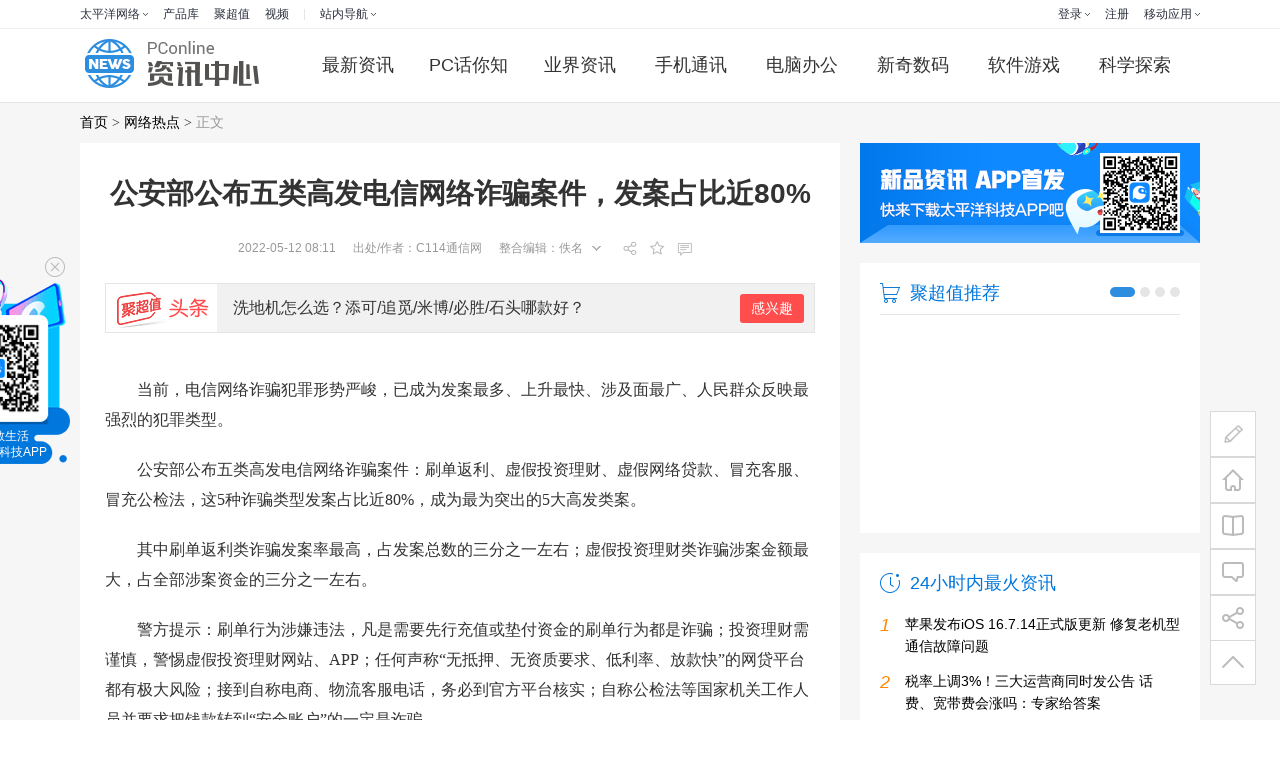

--- FILE ---
content_type: text/html
request_url: https://news.pconline.com.cn/1500/15009827.html
body_size: 19990
content:
<!DOCTYPE html>
<html>
<head>
<meta charset="gb2312" />
<script src="//www.pconline.com.cn/3g/wap2013/intf/1305/intf2739.js" class=" defer"></script>
<script type="text/javascript">
deviceJump.init(
{"main":"//news.pconline.com.cn/1500/15009827.html","wap_3g":"//g.pconline.com.cn/x/1500/15009827.html"}
);
</script>
<title>公安部公布五类高发电信网络诈骗案件，发案占比近80%_网络热点_太平洋电脑网资讯中心</title>
<meta name="keywords" content=""/>
<meta name="description" content="当前，电信网络诈骗犯罪形势严峻，已成为发案最多、上升最快、涉及面最广、人民群众反映最强烈的犯罪类型。"/>
<meta http-equiv="mobile-agent" content="format=html5; url=//g.pconline.com.cn/x/1500/15009827.html">
<meta name="Author" content="xiexingjun_gz chenhaoyan_gz" />
<meta content="always" name="referrer">
<link href="//js.3conline.com/pconline/2017/cms/news/css/style.css" rel="stylesheet" type="text/css" />
<link href="https://js.3conline.com/pconlinenew/data/2020/cms/css/tmp.css" rel="stylesheet" type="text/css" />
<base target="_blank"></base>
<!--[if IE 6]><script>document.execCommand("BackgroundImageCache", false, true)</script><![endif]-->
<!--是否引用其他栏目广告-->
</head>
<body id="lazy">
<div id="ivy_div" style="display: none;"></div>
<script type="text/javascript">
function fixImg(pic,w,h){
var _img =new Image();
_img.onload = function(){
var oldwidth = _img.width;
var oldheight = _img.height;
var w_rate = oldwidth / w;
var h_rate = oldheight / h;
if(oldwidth / oldheight > w / h){
var imgheight = pic.height = h;
var imgwidth = pic.width = Math.ceil(oldwidth / h_rate);
}else{
var imgwidth = pic.width = w;
var imgheight = pic.height = Math.ceil(oldheight / w_rate);
}
if(imgwidth == w){
pic.style.top = (h-imgheight)/2+"px";
}else if(imgheight == h){
pic.style.left = (w-imgwidth)/2+"px";
}
}
_img.src=pic.src;
}
</script>
<!--栏目计数器/文章计数器-->
<span class="spanclass">
<script>
window._common_counter_code_='channel=11219';
window._common_counter_uuid_='__uuid=000094806:1.0:cms&';
document.body.insertBefore(document.createElement("script"),document.body.firstChild).src=location.protocol+"//count5.pconline.com.cn/newcount/count.php?"+_common_counter_uuid_+_common_counter_code_+"&screen="+screen.width+"*"+screen.height+"&refer="+encodeURIComponent(document.referrer)+"&anticache="+new Date().getTime()+"&url="+encodeURIComponent(location.href)+"&from="+(window._common_counter_from_ ? window._common_counter_from_:'cms')+"&iframeCode="+(self === top ? 0 : (top === parent ? 1 : 2));
</script>
</span>
<style type="text/css">
body .navibar{width:100% !important}.navibar a:hover img{opacity:1}dl,dt,dd,ul,li{margin:0;padding:0}.clearfix{*zoom:1}.clearfix:after{content:" ";clear:both;height:0;display:block;overflow:hidden}.navibar a{display:inline-block}.nb-none{display:none}.navibar .nb-arrow,.nb-tit-user .nb-msgtip,.nb-menulist .nb-ml-arrow,.nb-menulist .nb-ml-ic,.navibar .nb-tit-icon,.nb-msg-icon span{background:url(//www1.pconline.com.cn/header/images/navibar.v2.png)no-repeat}.nb-ml-loginway .nb-ml-ic{background:url(//www1.pconline.com.cn/common/gz20240221/account/pc/images/navibar.v3.png)no-repeat}.navibar{min-width:960px;margin-left:auto;margin-right:auto;text-align:left;position:relative;z-index:555;height:28px;border-bottom:1px solid rgba(234,237,240,.8);background-color:#fff;color:#2d313e;font:12px/28px"微软雅黑","宋体"}.navibar-wrap{min-width:960px;margin:0 auto}.navibar-la{float:left;display:inline;padding-left:8px}.navibar-lb{float:right;display:inline}.navibar a{color:#2d313e}.navibar a:hover{color:#0f89ff}.navibar .nb-info,.navibar .nb-tit{display:inline;float:left}.navibar .nb-tit{position:relative;line-height:28px;margin-right:15px}.navibar .nb-arrow{position:absolute;top:13px;right:0;width:5px;height:3px;overflow:hidden;vertical-align:middle;background-position:-88px 0;margin-left:3px}html:root .navibar .nb-arrow{transition:.25s;transform:rotate(0deg)}.navibar .nb-tit-hover{color:#0f89ff}.navibar .nb-tit-hover .nb-arrow{background-position:-88px -5px}html:root .navibar .nb-tit-hover .nb-arrow{background-position:-88px 0;transition:.25s;transform:rotate(180deg)}.navibar .nb-menu{position:relative;padding-right:8px}.navibar .nb-menulist{display:none;position:absolute;overflow:hidden;width:124px;padding-top:8px;top:27px;left:50%;margin-left:-63px;z-index:10;text-align:left}.navibar .nb-menulist-s{line-height:28px;width:232px;margin-left:0;left:0}.navibar .nb-menulist-s .nb-ml-arrow{left:30px}.navibar .nb-menu .split{float:left;width:1px;height:11px;overflow:hidden;margin:9px 15px 0 0;background:#e5e5e5}.navibar .nb-menulist-3{width:105px;margin-left:-50px}.navibar .nb-tit-hover .nb-menulist{display:block}.navibar .nb-menulist-inner{display:block;position:relative;border:1px solid #ececec;border-radius:2px;background:#fff;zoom:1}.nb-menulist .nb-ml-arrow{display:block;width:12px;height:7px;overflow:hidden;background-position:-88px -10px;position:absolute;top:-7px;left:50%;margin-left:-6px;z-index:10}.nb-memu-lit li{position:relative;line-height:28px;padding:0 15px;text-align:center}.nb-memu-lit li::before{content:"";display:block;height:1px;background:#eaeaea;margin:3px 0;text-align:center}.nb-memu-lit li:first-child::before{display:none}.nb-memu-lit li:first-child{padding-top:3px}.nb-memu-lit li:last-child{padding-bottom:3px}.nb-memu-lit li a{display:block;overflow:hidden;white-space:nowrap;text-overflow:ellipsis;text-overflow:clip\0}.nb-menulist .nb-ml-ic{display:inline;float:left;width:21px;margin-right:6px;_overflow:hidden}.nb-ml-bbs{color:#aaa}.nb-ml-bbs dt{font-weight:700;height:30px;line-height:30px;margin-bottom:-5px;padding:0 15px}.nb-ml-bbs .nb-mlbs-sp{border-top:1px dashed #ececec}.nb-ml-bbs .nb-bbs-favb{display:none}.navibar .nb-tit-login{margin-right:0}.nb-ml-pc{}.nb-ml-pc .nb-ml-ic{background-position:0 0;background-size:cover}.nb-ml-account .nb-ml-ic{background-position:-20px 0;background-size:cover}.nb-ml-weixin .nb-ml-ic{background-position:-40px 0;background-size:cover}.nb-ml-qq .nb-ml-ic{background-position:-60px 0;background-size:cover}.nb-ml-weibo .nb-ml-ic{background-position:-80px 0;background-size:cover}.navibar .nb-tit-user{padding-left:25px}.navibar .user-link:hover{text-decoration:none}.nb-tit-user .nb-head{position:absolute;top:5px;left:0;height:20px;width:20px;overflow:hidden;font-size:0;border-radius:20px;transition:.25s}.nb-tit-user .nb-head img{vertical-align:top}.navibar .nb-ml-user{width:220px;left:0;margin-left:0}.nb-ml-user .nb-ml-arrow{margin-left:-80px}.nb-ml-user .nb-menuList-con{padding:12px 12px 0}.nb-user-info{border-bottom:1px dashed #ececec;padding-bottom:12px}.nb-pt-pic{float:left;margin-right:10px}.nb-picTxt dt{font-size:14px;line-height:1.3}.nb-picTxt dd{line-height:2;color:#777}.nb-user-info dt a{color:#333}.nb-user-info dt a:hover{color:#f60}.nb-user-info dd{margin-top:5px;white-space:nowrap;overflow:hidden;text-overflow:ellipsis;*zoom:1}.nb-user-actions a{float:left;width:46px;overflow:hidden;line-height:1.3;text-align:center;border-left:1px solid #ececec;color:#aaa}.nb-user-actions a.first{margin-left:-10px;border:0}.nb-user-actions a:hover{text-decoration:none;color:#aaa}.nb-user-actions a span{display:block;color:#707070}.nb-user-actions a:hover span{color:#f60}.navibar .nb-user-rk{padding:6px 0}.nb-user-rk{margin-right:-30px}.nb-user-rk li{padding:0 5px;float:left;width:80px;margin-right:18px;white-space:nowrap}.nb-user-tf{color:#ddd;margin:0-12px;padding:0 12px;text-align:right;height:28px;line-height:28px;background-color:#f4f4f4;border-top:1px solid #ececec}.navibar .nb-tit-nomsg{padding-right:0}.nb-tit-message{width:16px;height:28px}.nb-msg-icon span{position:absolute;top:8px;left:0;height:12px;width:16px;overflow:hidden;line-height:999em;background-position:-85px -23px;padding:0}.navibar .nb-message-num{position:absolute;top:2px;right:0;background:#f44;color:#fff;border-radius:2px;padding:0 2px;line-height:14px;height:14px}.nb-tit-message .nb-menulist{width:132px;margin-left:-70px}.navibar .nb-message-none{display:none !important}.nb-menuList-con .nb-message-num{top:8px;right:15px}.nb-ml-mybbs .nb-ml-ic{height:13px;background-position:0-21px;margin-top:8px}.nb-ml-mycollect .nb-ml-ic{height:14px;background-position:-20px -21px;margin-top:8px}.nb-ml-myfriends .nb-ml-ic{height:12px;background-position:-43px -22px;margin-top:9px}.nb-ml-mycmt .nb-ml-ic{height:15px;background-position:-62px -21px;margin-top:7px}.nb-tit-wap .nb-menulist{width:96px;margin-left:-48px}.navibar-la{padding-left:0}.navibar .nb-tit-wap{margin-right:0}.navibar .pos-rela{position:relative;display:inline-block;padding-right:8px}.navibar .nb-channels{display:none;width:100%;position:absolute;padding-top:1px;top:28px;left:0;z-index:1000;margin-left:0;overflow:initial}.navibar .nb-channels .nb-channels-con{background:#fff;box-shadow:0 4px 8px 0 rgba(0,0,0,.1)}.navibar .nb-channels a{color:#2d313e}.navibar .nb-channels .nb-channels-wrap{margin:0 auto;display:flex;padding:30px 0 40px;justify-content:flex-start}.navibar .nb-channels .nb-channels-wrap .item{text-align:center;border-right:1px solid rgba(234,237,240,.8);padding:0;white-space:nowrap;box-sizing:border-box}.navibar .nb-channels .nb-channels-wrap .item dd{display:flex;align-items:center;flex-wrap:wrap;justify-content:flex-start}.navibar .nb-channels .nb-channels-wrap .item:first-child{padding-left:0}.navibar .nb-channels .nb-channels-wrap .item:last-child{border-right:none}.navibar .nb-channels .nb-channels-wrap .ico{font-size:12px;color:#2d313e;display:inline-block;padding-left:32px;height:24px;line-height:24px;background-size:24px;background-repeat:no-repeat;background-position:left;margin-bottom:12px;white-space:nowrap;text-align:left}.navibar .nb-channels .nb-channels-wrap .item-sm{width:236px;padding-right:calc((12.5% - 112.5px)/2)}.navibar .nb-channels .nb-channels-wrap .item-sm .ico{background-image:url(https://www1.pconline.com.cn/cms/common/2023/images/ico-sm.png)}.navibar .nb-channels .nb-channels-wrap .item-sm dd a{margin-left:8px}.navibar .nb-channels .nb-channels-wrap .item-yj{width:211px;padding:0 calc((13.5% - 94.5px)/2)}.navibar .nb-channels .nb-channels-wrap .item-yj .ico{background-image:url(https://www1.pconline.com.cn/cms/common/2023/images/ico-yj.png)}.navibar .nb-channels .nb-channels-wrap .item-yj dt{width:32px}.navibar .nb-channels .nb-channels-wrap .item-yj dd a{margin-left:8px}.navibar .nb-channels .nb-channels-wrap .item-jj{width:228px;padding:0 calc((14.5% - 94.5px)/2)}.navibar .nb-channels .nb-channels-wrap .item-jj .ico{background-image:url(https://www1.pconline.com.cn/cms/common/2023/images/ico-jj.png)}.navibar .nb-channels .nb-channels-wrap .item-jj dd a{margin-left:11px}.navibar .nb-channels .nb-channels-wrap .item-sy .ico{background-image:url(https://www1.pconline.com.cn/cms/common/2023/images/ico-sy.png)}.navibar .nb-channels .nb-channels-wrap .item-qy .ico{background-image:url(https://www1.pconline.com.cn/cms/common/2023/images/ico-qy.png)}.navibar .nb-channels .nb-channels-wrap .item-cx .ico{background-image:url(https://www1.pconline.com.cn/cms/common/2023/images/ico-cx.png)}.navibar .nb-channels .nb-channels-wrap .item-ts{padding:0 0 0 calc((12.5% - 112.5px)/2);width:204px}.navibar .nb-channels .nb-channels-wrap .item-ts dd a:nth-child(6){margin-right:14px}.navibar .nb-channels .nb-channels-wrap .item-ts dd a{margin-left:19px}.navibar .nb-channels .nb-channels-wrap .item-ts .ico{background-image:url(https://www1.pconline.com.cn/cms/common/2023/images/ico-ts.png)}.navibar .nb-channels .nb-channels-wrap .item-sy,.navibar .nb-channels .nb-channels-wrap .item-qy,.navibar .nb-channels .nb-channels-wrap .item-cx{width:171px}.navibar .nb-channels .nb-channels-wrap .item-sy dd,.navibar .nb-channels .nb-channels-wrap .item-qy dd,.navibar .nb-channels .nb-channels-wrap .item-cx dd{display:flex;flex-direction:column}.navibar .nb-channels .nb-channels-wrap dl{display:flex;line-height:36px}.navibar .nb-channels .nb-channels-wrap a{font-size:12px}.navibar .nb-channels .nb-channels-wrap a:hover{color:#0f89ff}.navibar .nb-channels .nb-channels-wrap dt{width:42px;font-weight:700;position:relative;text-align:left}.navibar .nb-channels .nb-channels-wrap dt::after{content:"";height:11px;width:1px;background:#e0e0e0;position:absolute;right:0;top:13px}.navibar .nb-channels .nb-channels-wrap dd{flex:1;overflow:hidden}.navibar .nb-channels .nb-channels-wrap dd a{font-size:12px;position:relative}.navibar .nb-channels .nb-channels-wrap dd a:hover{color:#0f89ff}.loginway-nb-menulist{box-sizing:border-box;width:144px !important}.loginway-nb-menulist .nb-ml-arrow{background:none !important}.loginway-nb-menulist-inner{box-sizing:border-box;border:none !important}.nb-ml-loginway{box-sizing:border-box;width:144px;border:1px solid #E4E6EC;box-shadow:0 4px 8px 0 #0000001a}.nb-ml-loginway>li{height:40px;line-height:40px}.nb-ml-loginway>li:hover{background-color:#F5F6F8}.nb-ml-loginway>li>a{display:flex;align-items:center;font-size:14px;color:#2D313E;line-height:40px}.nb-ml-loginway>li>a>i{margin-right:10px !important;width:20px !important;height:20px !important}.loginway-nb-menulist li::before{display:none}@media screen and (max-width:1279px){.navibar-wrap,.nb-channels-wrap{width:990px}.nb-channels .nb-channels-wrap .ico{padding-left:26px;background-size:20px}}@media screen and (min-width:1280px) and (max-width:1439px){.navibar-wrap,.nb-channels-wrap{width:1200px}}@media screen and (min-width:1440px){.navibar-wrap,.nb-channels-wrap{width:1400px}}
</style>
<!-- 顶部导航 -->
<div class="navibar clearfix" id="navibar">
<div class="navibar-wrap clearfix">
<div class="navibar-la">
<ul class="fl">
<li id="Jnb-tit-sites" class="nb-tit nb-menu">
太平洋网络 <i class="nb-arrow"></i>
<div class="nb-menulist nb-menulist-3">
<script type="text/template">
<div class="nb-menulist-inner nb-ml-bbs">
<ul class="nb-menuList-con nb-memu-lit">
<li><a href="//www.pconline.com.cn/" target="_self">太平洋科技</a></li>
<li><a href="//www.pcauto.com.cn/" target="_blank">太平洋汽车</a><a href="//www.pcauto.com" title="PCauto" target="_blank">PCauto</a></li>
<li><a href="//www.pchouse.com.cn/" target="_blank">太平洋家居</a></li>
</ul> <em class="nb-ml-arrow"></em>
</div>
</script>
</div>
</li>
<li class="nb-tit">
<a href="//product.pconline.com.cn/" target="_blank">产品库</a>
</li>
<li class="nb-tit">
<a href="//best.pconline.com.cn/" target="_blank">聚超值</a>
</li>
<li class="nb-tit">
<a href="//v.pconline.com.cn/" target="_blank">视频</a>
</li>
<li id="Jnb-tit-station" class="nb-tit nb-menu" style="position: static;">
<i class="split"></i><i class="pos-rela">站内导航 <i class="nb-arrow"></i></i>
<div class="nb-menulist nb-channels">
<script type="text/template">
<div class="nb-channels-con">
<ul class="nb-channels-wrap">
<li class="item item-sm">
<strong class="ico">数码</strong>
<dl>
<dt><a href="http://mobile.pconline.com.cn/" target="_blank">手机</a></dt>
<dd><a href="https://pconline.pcvideo.com.cn/phone/" target="_blank">新机精评</a><a href="https://picture.pconline.com.cn/article_cate_new/20/1.html" target="_blank">鲜Phone画报</a></dd>
</dl>
<dl>
<dt><a href="http://notebook.pconline.com.cn/" target="_blank">笔记本</a></dt>
<dd>
<a href="https://notebook.pconline.com.cn/yxb/" target="_blank">游戏本</a>
<a href="http://pad.pconline.com.cn/" target="_blank">平板电脑</a>
<a href="http://desktops.pconline.com.cn/" target="_blank">台式机</a>
<a href="http://bizpc.pconline.com.cn/" target="_blank">商用电脑</a>
</dd>
</dl>
<dl>
<dt><a href="http://dc.pconline.com.cn/" target="_blank">影像</a></dt>
<dd>
<a href="http://dslr.pconline.com.cn/" target="_blank">单反</a>
<a href="https://evil.pconline.com.cn/" target="_blank">微单</a>
<a href="http://dc.pconline.com.cn/jt/" target="_blank">镜头/配件</a>
<a href="https://dc.pconline.com.cn/daogou/" target="_blank">购机技巧</a>
</dd>
</dl>
</li>
<li class="item item-yj">
<strong class="ico"><a href="http://diy.pconline.com.cn/" target="_blank">硬件</a></strong>
<dl>
<dd>
<a href="http://diy.pconline.com.cn/cpu/" target="_blank">CPU</a>
<a href="http://diy.pconline.com.cn/graphics/" target="_blank">显卡</a>
<a href="http://diy.pconline.com.cn/main/" target="_blank">主板</a>
<a href="http://diy.pconline.com.cn/ssd/" target="_blank">存储</a>
<a href="https://diy.pconline.com.cn/display/" target="_blank">显示器</a>
<a href="http://diy.pconline.com.cn/power/" target="_blank">机箱电源</a>
<a href="https://intelligent.pconline.com.cn/hardware/wearable/" target="_blank">穿戴</a>
<a href="http://acc.pconline.com.cn/" target="_blank">外设配件</a>
<a href="http://acc.pconline.com.cn/vocality/" target="_blank">音频设备</a>
<a href="https://acc.pconline.com.cn/battery/" target="_blank">充电站</a>
</dd>
</dl>
</li>
<li class="item item-jj">
<strong class="ico"><a href="http://family.pconline.com.cn/" target="_blank">家电</a> · <a href="https://smartlife.pconline.com.cn/" target="_blank">智慧家</a></strong>
<dl>
<dd>
<a href="https://theatre.pconline.com.cn/" target="_blank">电视影音</a>
<a href="https://family.pconline.com.cn/electric/" target="_blank">冰洗空调</a>
<a href="https://life.pconline.com.cn/" target="_blank">生活家电</a>
<a href="https://kitchen.pconline.com.cn/" target="_blank">厨卫家电</a>
<a href="https://family.pconline.com.cn/smart/" target="_blank">智能家电</a>
</dd>
</dl>
</li>
<li class="item item-sy">
<strong class="ico"><a href="http://office.pconline.com.cn/" target="_blank">办公</a></strong>
<dl>
<dd>
<a href="http://office.pconline.com.cn/printer/" target="_blank">打印机</a>
<a href="http://projector.pconline.com.cn/" target="_blank">投影机</a>
<a href="https://office.pconline.com.cn/pbhy/" target="_blank">会议平板</a>
</dd>
</dl>
</li>
<li class="item item-qy">
<strong class="ico"><a href="https://enterprise.pconline.com.cn/" target="_blank">企业站</a></strong>
<dl>
<dd>
<a href="http://servers.pconline.com.cn/" target="_blank">服务器</a>
<a href="https://smb.pconline.com.cn/stor/" target="_blank">企业存储</a>
<a href="https://network.pconline.com.cn/" target="_blank">网络</a>
<a href="https://enterprise.pconline.com.cn/cloud/" target="_blank">云计算</a>
</dd>
</dl>
</li>
<li class="item item-cx">
<strong class="ico"><a href="https://auto.pconline.com.cn/" target="_blank">出行</a></strong>
<dl>
<dd>
<a href="https://www.pconline.com.cn/autotech/selected/" target="_blank">热门资讯</a>
<a href="https://www.pconline.com.cn/autotech/industry/" target="_blank">行业观察</a>
<a href="https://www.pconline.com.cn/autotech/videos/" target="_blank">深读视频</a>
<a href="https://www.pconline.com.cn/autotech/rank/" target="_blank">排行榜</a>
</dd>
</dl>
</li>
<li class="item item-ts">
<strong class="ico">特色频道</strong>
<dl>
<dd>
<a href="https://product.pconline.com.cn/" target="_blank">产品库</a>
<a href="https://best.pconline.com.cn/#ad=9072" target="_blank">聚超值</a>
<a href="https://try.pconline.com.cn/" target="_blank">众测</a>
<a href="https://product.pconline.com.cn/itbk/" target="_blank">IT百科</a>
<a href="https://v.pconline.com.cn/" target="_blank">视频</a>
<a href="https://picture.pconline.com.cn/" target="_blank">图赏</a>
<a href="https://diy.pconline.com.cn/tiantitu/" target="_blank">天梯图</a>
<a href="https://pconline.pcvideo.com.cn/diy/" target="_blank">搞机猛男</a>
<a href="https://www.pconline.com.cn/wanwu/" target="_blank">玩物近话论</a>
<a href="https://www.pconline.com.cn/ai/" target="_blank">AI</a>
<a href="https://www.pconline.com.cn/zhizao/" target="_blank">智造</a>
<a href="https://www.pconline.com.cn/zt/college/" target="_blank">高校超品日</a>
</dd>
</dl>
</li>
</ul>
</div>
</script>
</div>
</li>
</ul>
</div>
<div class="navibar-lb navL">
<ul class="nb-info meg">
<li class="nb-tit nb-tit-login" id="ajaxLogon">
<div id="Jlogin-tit" class="nb-tit nb-menu">
<a target="_self" href="//my.pconline.com.cn/login.jsp?ad=6012&return=">登录</a> <i
class="nb-arrow"></i>
<div class="nb-menulist loginway-nb-menulist">
<div class="nb-menulist-inner loginway-nb-menulist-inner">
<ul class="nb-menuList-con nb-ml-loginway nb-memu-lit">
<li>
<a target="_self" href="//my.pconline.com.cn/login.jsp?ad=6012&return="
class="nb-ml-pc">
<i class="nb-ml-ic"></i>
快速登录
</a>
</li>
<li class="account-login">
<a  target="_self"
href="https://my.pconline.com.cn/login.jsp?return="
class="nb-ml-account">
<i class="nb-ml-ic"></i>
账号密码登录
</a>
</li>
<li>
<a target="_self"
href="//my.pconline.com.cn/passport/opens/authorize.jsp?type=qzone_online&return="
class="nb-ml-qq">
<i class="nb-ml-ic"></i>
QQ登录
</a>
</li>
<li>
<a target="_self"
href="//my.pconline.com.cn/passport/opens/authorize.jsp?type=weixin_online&return="
class="nb-ml-weixin">
<i class="nb-ml-ic"></i>
微信登录
</a>
</li>
<li>
<a target="_self"
href="//my.pconline.com.cn/passport/opens/authorize.jsp?type=sina_online&return="
class="nb-ml-weibo">
<i class="nb-ml-ic"></i>
微博登录
</a>
</li>
</ul> <em class="nb-ml-arrow"></em>
</div>
</div>
</div>
<div class="nb-tit">
<a href="//my.pconline.com.cn/passport/mobileRegister.jsp" target="_blank">注册</a>
</div>
</li>
<li class="nb-tit nb-menu" id="Jnb-tit-bbs" style="display:none;">
<a target="_blank" href="//bbs.pconline.com.cn/">进入论坛</a>
<i class="nb-arrow"></i>
<div class="nb-menulist">
<div class="nb-menulist-inner nb-ml-bbs">
<div class="nb-menuList-con">
<dl>
<dt>最近访问</dt>
<dd>
<ul id="Jnb-bbs-visit" class="nb-memu-lit">
<li>加载中</li>
</ul>
</dd>
</dl>
<dl id="Jnb-bbs-favb" class="nb-bbs-favb">
<dt class="nb-mlbs-sp">论坛收藏</dt>
<dd>
<ul id="Jnb-bbs-favl" class="nb-memu-lit">
<li>加载中</li>
</ul>
</dd>
</dl>
</div>
<em class="nb-ml-arrow"></em>
</div>
</div>
</li>
<li class="nb-tit nb-menu nb-tit-wap">
移动应用
<i class="nb-arrow"></i>
<div class="nb-menulist">
<script type="text/template">
<div class="nb-menulist-inner nb-ml-bbs">
<ul class="nb-menuList-con nb-memu-lit">
<li><a href="//app.pconline.com.cn/iphone/?ad=7894" target="_blank">手机客户端</a></li>
<li><a href="//app.pconline.com.cn/best/?ad=7895" target="_blank">聚超值</a></li>            
<li><a href="//app.pconline.com.cn/syblHD/" target="_blank">摄影部落</a></li>
<li><a href="//app.pconline.com.cn/wap/" target="_blank">WAP站</a></li>
<li><a href="//mobile.pconline.com.cn/dclub/1210/3040149.html" target="_blank">微信公众号</a></li>
</ul>
<em class="nb-ml-arrow"></em>
</div>
</script>
</div>
</li>
</ul>
</div>
</div>
</div>
<script type="text/javascript">
/*登录url*/
window.ajaxLoginUrl = location.protocol + "//www1.pconline.com.cn/common/js/pconline.login.1.2.min.js";
</script>
<div class="doc">
<!-- 导航 -->
<div class="mnav-wrap" id="mNavWrap">
<div class="nav clearfix">
<div class="logo"><a href="//news.pconline.com.cn/" title=""><img src="//www1.pconline.com.cn/zt/news20160822/images/logo.png" width="178" height="49"></a></div>
<ul class="nav-inner" id="Jnav">
<li class="n1"><a class="label" href="//news.pconline.com.cn/" target="_self" title="最新资讯">最新资讯</a></li>
<li class="n2"><a class="label" href="https://news.pconline.com.cn/morning/"  target="_self"title="PC话你知">PC话你知</a></li>
<li class="n3"><a class="label" href="//news.pconline.com.cn/it/"  target="_self"title="业界资讯">业界资讯</a></li>
<li class="n4"><a class="label" href="//news.pconline.com.cn/mobile/" target="_self" title="手机通讯">手机通讯</a></li>
<li class="n5"><a class="label" href="//news.pconline.com.cn/office/" target="_self" title="电脑办公">电脑办公</a></li>
<li class="n6"><a class="label" href="//news.pconline.com.cn/digital/" target="_self" title="新奇数码">新奇数码</a></li>
<li class="n7"><a class="label" href="//news.pconline.com.cn/software/" target="_self" title="软件游戏">软件游戏</a></li>
<li class="n8"><a class="label" href="//news.pconline.com.cn/science/" target="_self" title="科学探索">科学探索</a></li>
</ul>
</div>
</div>
<div class="wrapper" id="Jwrapper">
<div class="inner" id="Jwrap">
<div class="ivy ivy-tl1 ivy-tonglan">
<div class="ivy-wrap">
<u id="pc.xw.wzy.zu.tl1." class="adpos"></u>
</div>
</div>
<div class="crumb">
<a href="//news.pconline.com.cn/" target="_blank">首页</a> > <a href="//news.pconline.com.cn/sociology/" target="_blank">网络热点</a> > <span class="nolink">正文</span>
</div>
<div class="col-ab">
<div class="content-box">
<div class="article-box" id="Jcontent">
<h1 class="content-tit-1">公安部公布五类高发电信网络诈骗案件，发案占比近80%</h1>
<div class="art-info">
<i class="content-info">
<span class="pubtime">2022-05-12 08:11</span>
<span class="source">出处/作者：<a href="http://www.c114.com.cn/" class="cms-source">C114通信网</a></span>
<span class="author">整合编辑：佚名</span>
<span class="art-edit-more" id="JeditMore"><i class="edit-bg"><em></em></i>
<span class="editor">责任编辑：lishiye1</span>
</span>
</i>
<i class="art-tools-top" id="JartToolsTop">
</i>
</div>
<div class="content" id="JCmtImg">  
<p>　　当前，电信网络诈骗犯罪形势严峻，已成为发案最多、上升最快、涉及面最广、人民群众反映最强烈的犯罪类型。</p><p>　　公安部公布五类高发电信网络诈骗案件：刷单返利、虚假投资理财、虚假网络贷款、冒充客服、冒充公检法，这5种诈骗类型发案占比近80%，成为最为突出的5大高发类案。</p><p>　　其中刷单返利类诈骗发案率最高，占发案总数的三分之一左右；虚假投资理财类诈骗涉案金额最大，占全部涉案资金的三分之一左右。</p><p>　　警方提示：刷单行为涉嫌违法，凡是需要先行充值或垫付资金的刷单行为都是诈骗；投资理财需谨慎，警惕虚假投资理财网站、APP；任何声称&ldquo;无抵押、无资质要求、低利率、放款快&rdquo;的网贷平台都有极大风险；接到自称电商、物流客服电话，务必到官方平台核实；自称公检法等国家机关工作人员并要求把钱款转到&ldquo;安全账户&rdquo;的一定是诈骗。</p><p style="text-align: center;"><a href="//www.pconline.com.cn/images/html/viewpic_pconline.htm?//img0.pconline.com.cn/pconline/2205/11/15009827_177779455_1573217356369.jpg&amp;channel=11219" target="_blank"><img alt="2" class="art-pic-for-cmt" data-height="683" data-width="1024" src="//www1.pconline.com.cn/images/articleImageLoading.gif" #src="//img0.pconline.com.cn/pconline/2205/11/15009827_177779455_1573217356369_thumb.jpg" style="border:1px solid #cccccc;" title="2"/> </a></p><p>　　【来源：C114通信网】【作者：九九】</p>
</div>
<!--分页、键盘控制、在本页浏览全文-->
<!--当全文浏览是不出底部 文章导航-->
<!--当全文浏览是不出底部 文章导航end-->
<div class="art-tools" id="JartTools"></div>
<!-- 上下篇 -->
<div class="art-control">
<table>
<tr>
<td class="td1" style="">
<div class="control-box">
<a href="//news.pconline.com.cn/1500/15009546.html" target="_blank" class='art-tit'>央视：快充技术已经成熟 10分钟就能充满一辆电动车</a>
</div>
</td>
<td class="td2" style="background:none;">
<div class="control-box">
</div>
</td>
</tr>
</table>
</div>
</div>
</div>
<script type="text/javascript">
window.jczList = [
{
"title":'多台设备也能轻松应对？雷柏MT510PRO多模无线机械键盘体验！',
"url":"https://best.pconline.com.cn/yuanchuang/14898482.html"
},
{
"title":'旗舰机的快乐我也想要，日立R-ZXC750KC冰箱解析',
"url":"https://best.pconline.com.cn/yuanchuang/14901651.html"
},
{
"title":'搭载 AMD 最强核显 680M 零刻 GTR6 深度评测',
"url":"https://best.pconline.com.cn/yuanchuang/14896487.html"
},
{
"title":'费娃但有用！我用这套玩具培养娃的工程师思维！',
"url":"https://best.pconline.com.cn/yuanchuang/14897354.html"
},
{
"title":'电动升降桌如何选择，从材质到功能一文给你讲透',
"url":"https://best.pconline.com.cn/yuanchuang/14894899.html"
},
{
"title":'洗地机怎么选？添可/追觅/米博/必胜/石头哪款好？',
"url":"https://best.pconline.com.cn/yuanchuang/14894620.html"
},
{
"title":'终极性价比+不错的品控丨千元2K高刷科睿27E1QX显示器开箱评测',
"url":"https://best.pconline.com.cn/yuanchuang/14894614.html"
},
{
"title":'4年一届世界杯已经到来如何来看这盛大的赛事设备推荐',
"url":"https://best.pconline.com.cn/yuanchuang/14891019.html"
},
{
"title":'轻巧便携接口全，硬盘内存能升级，移动办公小能手华硕破晓2',
"url":"https://best.pconline.com.cn/yuanchuang/14889153.html"
},
{
"title":'2022年无线吸尘器选购攻略，高性价比吸尘器推荐，看这一篇就够了',
"url":"https://best.pconline.com.cn/yuanchuang/14884510.html"
}
]
</script>
<script type="text/javascript">
(function(){
if(window.jczList.length>0&&!document.getElementById("JjczBlock")){
var jczListLen = window.jczList.length;
var randomNum = Math.floor(Math.random()*jczListLen);
var jczTLblock = document.createElement("div");
jczTLblock.className = "m-JCZ-scrollBlock";
jczTLblock.innerHTML = '<a href="//best.pconline.com.cn" class="u-JCZ-leftLogo"></a><a href="'+window.jczList[randomNum].url+'#ad=8393" class="u-JCZ-txt" id="Jjcz-tl" title="'+window.jczList[randomNum].title+'"><em>'+window.jczList[randomNum].title+'</em><span>感兴趣</span></a>'
var jczparntNode = document.getElementById("Jcontent");
var firstObj = document.getElementById("JCmtImg");
jczparntNode.insertBefore(jczTLblock,firstObj);
}
})()
</script>
<div class="ivy ivy-inner ivy-tonglan ivy-tl2">
<u id="pc.xw.wzy.tl2." class="adpos"></u>
</div>
<script class=combineAD>
if(!window.preloadShow4) document.write('<script src="//ivy.pconline.com.cn/show4?opt=1&id=pc.xw.wzy.zu.tl1.;pc.xw.wzy.tl2.;pc.xw.wzy.yc." class=" defer"><\/script>');
if(!window._addIvyID) document.write('<script charset="gbk" class=" defer" src="//www.pconline.com.cn/_hux_/index.js"><\/script>');
</script class=combineAD>
<script>
function ivyLoadReal(closespan){
var ad=null, adpos=document.getElementsByTagName("u");
for(var i=0; i<adpos.length; i++) if(adpos[i].className=="adpos"){ ad=adpos[i]; break; }
if(ad==null) return;
if(!closespan) {
document.write("<span id=adpos_"+ad.id+" style=display:none>");
showIvyViaJs(ad.id);
return;
}
document.write("</span>");
var real=document.getElementById("adpos_"+ad.id);
for(var i=0; i<real.childNodes.length; i++) {
var node=real.childNodes[i];
if(node.tagName=="SCRIPT" && /closespan/.test(node.className)) continue;
ad.parentNode.insertBefore(node,ad); i--
}
ad.parentNode.removeChild(ad);
real.parentNode.removeChild(real);
}
</script>
<script>ivyLoadReal()</script><script class=closespan>ivyLoadReal(true)</script>
<script>ivyLoadReal()</script><script class=closespan>ivyLoadReal(true)</script>
<!-- 广告后出位置 -->
<div class="list art-list box" id="mlist">
<div class="bd">
<div class="list-wrap">
<div class="mlist-tab mlist-tab-1 ">
<ul>
<li class="">
<i class="lpic"><a href="//news.pconline.com.cn/1500/15009546.html" target="_blank"><img width="140" height="105" src="//www1.pconline.com.cn/images/blank.gif" #src="//img0.pconline.com.cn/pconline/2205/11/15009546_s_7e125a7829104f09a4714a378b4d8f46_thumb.jpg" alt=""></a>
</i>
<dl><dt><a href="//news.pconline.com.cn/1500/15009546.html" target="_blank">央视：快充技术已经成熟 10分钟就能充满一辆电动车</a></dt><dd><p class="info"><span class="channel"><a href="//news.pconline.com.cn/sociology/" target="_blank">网络热点&nbsp;&nbsp;</a></span><span class="date">|&nbsp;&nbsp;2022-05-11 21:58</span></p></dd></dl>
</li>
<li class="">
<i class="lpic"><a href="//news.pconline.com.cn/1500/15005664.html" target="_blank"><img width="140" height="105" src="//www1.pconline.com.cn/images/blank.gif" #src="//img0.pconline.com.cn/pconline/2205/10/15005664_1652082093178_thumb.jpg" alt=""></a>
</i>
<dl><dt><a href="//news.pconline.com.cn/1500/15005664.html" target="_blank">德国交通部长计划提高电动汽车购买补贴</a></dt><dd><p class="info"><span class="channel"><a href="//news.pconline.com.cn/sociology/" target="_blank">网络热点&nbsp;&nbsp;</a></span><span class="date">|&nbsp;&nbsp;2022-05-10 17:11</span></p></dd></dl>
</li>
<li class="">
<i class="lpic"><a href="//news.pconline.com.cn/1500/15004344.html" target="_blank"><img width="140" height="105" src="//www1.pconline.com.cn/images/blank.gif" #src="//img0.pconline.com.cn/pconline/2205/09/g_15004344_1652080012870.jpg" alt=""></a>
</i>
<dl><dt><a href="//news.pconline.com.cn/1500/15004344.html" target="_blank">美国油价暴涨 居民直呼压力山大：两周价格直线上涨</a></dt><dd><p class="info"><span class="channel"><a href="//news.pconline.com.cn/sociology/" target="_blank">网络热点&nbsp;&nbsp;</a></span><span class="date">|&nbsp;&nbsp;2022-05-09 17:15</span></p></dd></dl>
</li>
<li class="">
<i class="lpic"><a href="//news.pconline.com.cn/1500/15003231.html" target="_blank"><img width="140" height="105" src="//www1.pconline.com.cn/images/blank.gif" #src="//img0.pconline.com.cn/pconline/2205/09/15003231_s_650f5352a3b14bd4a6f82046b8f8aa5a_thumb.jpg" alt=""></a>
</i>
<dl><dt><a href="//news.pconline.com.cn/1500/15003231.html" target="_blank">芯片专业火了：毕业能拿三四十万 跳槽涨薪50%</a></dt><dd><p class="info"><span class="channel"><a href="//news.pconline.com.cn/sociology/" target="_blank">网络热点&nbsp;&nbsp;</a></span><span class="date">|&nbsp;&nbsp;2022-05-09 13:58</span></p></dd></dl>
</li>
<li class="lastli">
<i class="lpic"><a href="//news.pconline.com.cn/1500/15002089.html" target="_blank"><img width="140" height="105" src="//www1.pconline.com.cn/images/blank.gif" #src="//img0.pconline.com.cn/pconline/2205/07/g_15002089_1651908607723.jpg" alt=""></a>
</i>
<dl><dt><a href="//news.pconline.com.cn/1500/15002089.html" target="_blank">国家邮政局：全国停运分拨中心和邮件快件积压数均大幅度下降</a></dt><dd><p class="info"><span class="channel"><a href="//news.pconline.com.cn/sociology/" target="_blank">网络热点&nbsp;&nbsp;</a></span><span class="date">|&nbsp;&nbsp;2022-05-08 20:58</span></p></dd></dl>
</li>
</ul>
</div>
<div class="mlist-tab mlist-tab-2 spanclass">
<ul></ul>
<a class="loadMore">
<span href="javascript:;"><i></i>加载更多</span>
</a>
</div>
</div>
</div>
</div>
<div class="box box-comment" id="mcomment">
<div class="hd"><p class="mark">网友评论</p></div>
<div class="bd">
<div id="commentHolder"></div>
</div>
</div>
</div>
<div class="col-c">
<div class="app-info mb-20" id="Jappinfo">
<a href="https://pcsac.pc.com.cn/t/KA" target="_blank">
<img src="//www1.pconline.com.cn/zt/news20160823/images/app-download.png" height="100" width="340">
</a>
</div>
<div class="ivy ivy-330">
<script>showIvyViaJs("pc.xw.wzy.yc.")</script>
</div>
<!-- 广告位 -->
<div class="box jcz-focus mb-20">
<div class="hd">
<a href="//best.pconline.com.cn#ad=8418" target="_blank">
<i>
</i>
聚超值推荐
</a>
</div>
<div class="bd">
<div autoplay="true" class="slide-pic focus-slide">
<div class="slide-wrap focus-slide">
<a class="prev" href="javascript:">
</a>
<a class="next" href="javascript:" _hover-ignore="1">
</a>
<div class="contentWrap">
<div class="contentWrap">
<ul class="pics">
<li >                                                           
<a target="_blank" href="https://best.pconline.com.cn/youhui/31105822.html#ad=8418" title="促销活动：京东 2026年货节京享红包活动">
<img src="//www1.pconline.com.cn/images/blank.gif" #src="//img0.pconline.com.cn/pconline/jrzcz/2602/20262/2/17700149971305100.png">
</a>
</li>
<li >                                                           
<a target="_blank" href="https://best.pconline.com.cn/youhui/31105240.html#ad=8418" title="促销活动：天猫 年货节超级红包会场">
<img src="//www1.pconline.com.cn/images/blank.gif" data-src="//img0.pconline.com.cn/pconline/jrzcz/2601/20261/27/17694835461846660.png">
</a>
</li>
<li >                                                           
<a target="_blank" href="https://best.pconline.com.cn/youhui/31105213.html#ad=8418" title="促销活动：京东家居日用新年焕新">
<img src="//www1.pconline.com.cn/images/blank.gif" data-src="//img0.pconline.com.cn/pconline/jrzcz/2601/20261/26/17694172653764990.png">
</a>
</li>
<li >                                                           
<a target="_blank" href="https://best.pconline.com.cn/youhui/31105120.html#ad=8418" title="促销活动：京东 年货双重补贴限时享">
<img src="//www1.pconline.com.cn/images/blank.gif" data-src="//img0.pconline.com.cn/pconline/jrzcz/2601/20261/22/17690714743746230.png">
</a>
</li>
</ul>
</div>
</div>
</div>
<div class="circle-ctrl">
<span class="circle-wrap">
<i class="item"></i><i class="item"></i><i class="item"></i><i class="item"></i>
</span>
</div>
</div>
</div>
</div>
<!-- 二维码 20210422 18997-->
<script>
(function(){
var ZKJ_CONFIG = {
cssText:'.artBottomQRcode{text-align:center;width:700px;margin:10px auto 30px;}.artBottomQRcode .qrcode{vertical-align:top;max-width:inherit;}.fixLeftQRcode{position:fixed;width:150px;height:207px;background:url(\'https://www1.pconline.com.cn/2021/product/detail/images/bg_qrcode_s.png\') no-repeat;left:50%;top:50%;margin:-103px 0 0 -720px;text-align:center;z-index:5;}.btn-close{width:20px;height:20px;position:absolute;right:5px;top:0;cursor:pointer;}.fixLeftQRcode .QRwrap{padding:64px 0 0 0;margin-bottom:12px;}.fixLeftQRcode .QRwrap .qrcode{width:95px;height:95px;vertical-align:top;}.fixLeftQRcode .tip{color:#ffffff;padding-right:5px;font-size:12px;line-height:16px;text-align:center;}',
banner:'<img src="https://www1.pconline.com.cn/2021/product/detail/images/artBtm_banner.png" class="qrcode" width="100%">',
floatQR:'<i class="btn-close" id="JfixQRcodeClose"></i><div class="QRwrap"><img src="https://www1.pconline.com.cn/2023/app/v6/images/img_ewm.png" class="qrcode"></div><div class="tip">以科技敬生活<br>下载太平洋科技APP</div>',
showBanner:function(){
var _self = this;
var dom = document.createElement("div");
dom.className = "artBottomQRcode";
dom.innerHTML = _self.banner;
var neighborDom = document.getElementById(_self.positionID);
neighborDom.parentNode.insertBefore(dom,neighborDom);
},
showFloatQR:function(){
var _self = this;
var floatQR = document.createElement("div");
floatQR.className = "fixLeftQRcode";
floatQR.innerHTML = _self.floatQR;
document.body.appendChild(floatQR);
document.getElementById("JfixQRcodeClose").onclick = function(){
this.parentNode.style.display = "none";
}
},
init:function(options){
var _self = this;
var style = document.createElement("style");
style.innerHTML = _self.cssText;
document.getElementsByTagName("head")[0].appendChild(style);
if(options.showBanner){
_self.positionID = options.positionID;
_self.showBanner();
}
if(options.showQR){
_self.showFloatQR();
}
}
}
ZKJ_CONFIG.init({
showBanner:true,
positionID:"JartTools",
showQR:true
});
})()
</script>
<!-- 二维码 20210422 /-->
<div class="box news-list mb-20">
<div class="hd"><i></i>24小时内最火资讯</div>
<div class="bd">
<ol>
<li><!-- class="top-news"-->
<a href="//news.pconline.com.cn/2084/20847012.html" title="苹果发布iOS 16.7.14正式版更新 修复老机型通信故障问题" target="_blank">
<em class="lab-1">1</em>
<!--<i><img width="120" height="90" src="" alt=""></i>-->
<span>苹果发布iOS 16.7.14正式版更新 修复老机型通信故障问题</span>
</a>
</li>
<li>
<a href="//news.pconline.com.cn/2084/20846572.html" title="税率上调3%！三大运营商同时发公告 话费、宽带费会涨吗：专家给答案" target="_blank">
<em class="lab-2">2</em>
<span>税率上调3%！三大运营商同时发公告 话费、宽带费会涨吗：专家给答案</span>
</a>
</li>
<li>
<a href="//news.pconline.com.cn/2084/20846872.html" title="国产大飞机C929有望提前交付：将搭中国自研发动机 35吨推力碾压同级" target="_blank">
<em class="lab-3">3</em>
<span>国产大飞机C929有望提前交付：将搭中国自研发动机 35吨推力碾压同级</span>
</a>
</li>
<li  class="">
<a href="//news.pconline.com.cn/2084/20843952.html" title="打破70年技术僵局！我国超级压电陶瓷研制取得突破" target="_blank">
<em>4</em>
<span>打破70年技术僵局！我国超级压电陶瓷研制取得突破</span>
</a>
</li>
<li  class="">
<a href="//news.pconline.com.cn/2084/20848772.html" title="鸿蒙智行问界M6官图发布：分体式前后大灯+半隐藏门把手，顶置激光雷达" target="_blank">
<em>5</em>
<span>鸿蒙智行问界M6官图发布：分体式前后大灯+半隐藏门把手，顶置激光雷达</span>
</a>
</li>
<li  class="">
<a href="//news.pconline.com.cn/2084/20846152.html" title="2026年第一季度存储器价格全面上涨！多品类增幅创历史新高" target="_blank">
<em>6</em>
<span>2026年第一季度存储器价格全面上涨！多品类增幅创历史新高</span>
</a>
</li>
<li  class="">
<a href="//news.pconline.com.cn/2084/20844572.html" title="苹果首款折叠屏手机或将配备5500毫安时超大容量电池" target="_blank">
<em>7</em>
<span>苹果首款折叠屏手机或将配备5500毫安时超大容量电池</span>
</a>
</li>
<li  class="lastli">
<a href="//news.pconline.com.cn/2084/20843452.html" title="苹果iPhone Fold折叠屏手机细节曝光：音量键位置改变 采用2nm工艺芯片" target="_blank">
<em>8</em>
<span>苹果iPhone Fold折叠屏手机细节曝光：音量键位置改变 采用2nm工艺芯片</span>
</a>
</li>

</ol>
</div>
</div>
<div class="box hot-article mb-20">
<div class="hd">三日内热门评论文章</div>
<div class="bd">
<ol>

</ol>
</div>
</div>
<div class="box hotList mb-20">
<div class="hd">
<div class="control" id="JhotList_control">
<em class="item">精彩图赏</em>
<em class="item">热点视频</em>
</div>
</div>
<div class="bd">
<div id="JhotList" class="tab">
<div class="c hot-cmt-article">
<ul class="pics">
<li class="">
<a href="//picture.pconline.com.cn/article_photo/18319.html" target="_blank">
<img src="//www1.pconline.com.cn/images/blank.gif" #src="//img.pconline.com.cn/images/upload/upc/tx/onlinephotolib/1809/30/c0/112109286_1538294203119_330x220.jpg" onload="fixImg(this,300,200);" /> 
<i class="picnum">64图</i>
<span>工业设计只知苹果？索尼历代黑科技刷新你的认知</span>
</a>
</li>
<li class="">
<a href="//picture.pconline.com.cn/article_photo/18231.html" target="_blank">
<img src="//www1.pconline.com.cn/images/blank.gif" #src="//img.pconline.com.cn/images/upload/upc/tx/onlinephotolib/1808/17/c0/103889923_1534518284886_330x220.jpg" onload="fixImg(this,300,200);" /> 
<i class="picnum">15图</i>
<span>三星Note9图赏：当之无愧的大屏安卓旗舰机皇</span>
</a>
</li>
</ul>
</div>
<div class="c  hot-video ">
<ul class="pics">
<li class="">
<a href="//pconline.pcvideo.com.cn/video-30857.html" target="_blank">
<img src="//www1.pconline.com.cn/images/blank.gif" #src="//online.pcvideo.com.cn/oss/pconline/vpconline/2022/05/07/1651923551963-vpconline-82730-1_690x380.jpg" width="300" height="170"> 
<i class="picnum">03:51</i>
<em class="play-btn"></em>
<span>母亲节礼物不再烦恼！华为P50 Pocket 记录最美瞬间</span>
</a>
</li>
<li class="lastli">
<a href="//pconline.pcvideo.com.cn/video-30825.html" target="_blank">
<img src="//www1.pconline.com.cn/images/blank.gif" #src="//online.pcvideo.com.cn/oss/pconline/vpconline/2022/04/22/1650622095380-vpconline-81575-1_480x360.jpg" width="300" height="170"> 
<i class="picnum">05:18</i>
<em class="play-btn"></em>
<span>多场景互联互通，华为 MateStation B520为高效办公赋能</span>
</a>
</li>
</ul>
</div>
</div>
</div>
</div>
<div class="box box-product mb-20">
<div class="hd">热门IT产品</div>
<div class="bd">
<ol class="rank">
<!-- 产品库导量新增 同style1只是去除排行数字 -->
<li>
<i class="sub">￥4699</i>
<h6><a target="_blank" href="//product.pconline.com.cn/mobile/huawei/2706739.html#ad=7728" title="HUAWEI Mate 80">HUAWEI Mate 80</a></h6>
<em>&middot;</em>
<!--//pdlib.pconline.com.cn/product/cms/small_top_json.jsp?smallTypeId=20937&brandIds=&refresh=true&max=10&fixedIds=&cnt=2&items=&picType=5&skipBids=&bigTypeId=&productId=&ad=7728&refresh=true-->
</li>
<li>
<i class="sub">￥3599</i>
<h6><a target="_blank" href="//product.pconline.com.cn/mobile/honor/2775959.html#ad=7728" title="荣耀500 Pro">荣耀500 Pro</a></h6>
<em>&middot;</em>
</li>
<li>
<i class="sub">￥5999</i>
<h6><a target="_blank" href="//product.pconline.com.cn/mobile/apple/2712299.html#ad=7728" title="苹果iPhone17">苹果iPhone17</a></h6>
<em>&middot;</em>
</li>
<li>
<i class="sub">￥1199</i>
<h6><a target="_blank" href="//product.pconline.com.cn/mobile/huawei/2617819.html#ad=7728" title="华为畅享80">华为畅享80</a></h6>
<em>&middot;</em>
</li>
<li>
<i class="sub">￥9999</i>
<h6><a target="_blank" href="//product.pconline.com.cn/mobile/apple/2718819.html#ad=7728" title="苹果iPhone17 Pro Max">苹果iPhone17 Pro Max</a></h6>
<em>&middot;</em>
</li>
<li>
<i class="sub">￥2399</i>
<h6><a target="_blank" href="//product.pconline.com.cn/mobile/iqoo/2725859.html#ad=7728" title="iQOO Z11 Turbo">iQOO Z11 Turbo</a></h6>
<em>&middot;</em>
</li>
<li>
<i class="sub">￥1499</i>
<h6><a target="_blank" href="//product.pconline.com.cn/mobile/iqoo/2145327.html#ad=7728" title="iQOO Z9">iQOO Z9</a></h6>
<em>&middot;</em>
</li>
<li>
<i class="sub">￥2199</i>
<h6><a target="_blank" href="//product.pconline.com.cn/mobile/redmi/2788271.html#ad=7728" title="REDMI Turbo 5 Max">REDMI Turbo 5 Max</a></h6>
<em>&middot;</em>
</li>
<li>
<i class="sub">￥2699</i>
<h6><a target="_blank" href="//product.pconline.com.cn/mobile/honor/2786071.html#ad=7728" title="荣耀WIN RT">荣耀WIN RT</a></h6>
<em>&middot;</em>
</li>
<li>
<i class="sub">￥5299</i>
<h6><a target="_blank" href="//product.pconline.com.cn/mobile/bubugao/2720899.html#ad=7728" title="vivo X300 Pro">vivo X300 Pro</a></h6>
<em>&middot;</em>
</li>
<!-- 2018版 产品库排行 含图片 -->
<!-- 2018版 产品库排行 两行 -->
<!-- 2018版 产品库排行 单行无图 -->
</ol>
</div>
</div>
<div class="box box-seo mb-20">
<div class="hd">关键词</div>
<div class="bd">
<p class="seo-links">
<!--http://semonitor.pc.com.cn/data/linklocation.jsp?type=show&id=1047-->
<a href="//dl.pconline.com.cn/download/1252690.html" target="_blank">会声会影</a><a href="//dl.pconline.com.cn/download/171521.html" target="_blank">拍大师</a><a href="//dl.pconline.com.cn/html_2/1/79/id=571&pn=0.html" target="_blank">dbf</a><a href="//dl.pconline.com.cn/download/85058.html" target="_blank">暴风影音播放器</a><a href="//dl.pconline.com.cn/download/357848.html" target="_blank">搜狗输入法下载</a><a href="//dl.pconline.com.cn/featured/8266577.html" target="_blank">桌面日历</a><a href="//dl.pconline.com.cn/featured/8263830.html" target="_blank">充电桩app</a><a href="//network.pconline.com.cn/1343/13438604.html" target="_blank">wifi6</a><a href="//dl.pconline.com.cn/download/360860.html" target="_blank">夜神模拟器</a><a href="//dl.pconline.com.cn/download/364112.html" target="_blank">office365</a><a href="//dl.pconline.com.cn/download/360585.html" target="_blank">sublime</a><a href="//dl.pconline.com.cn/download/883851.html" target="_blank">腾讯游戏平台</a><a href="//dl.pconline.com.cn/html_2/1/59/id=2&pn=0.html" target="_blank">directx</a><a href="//dl.pconline.com.cn/download/387569.html" target="_blank">油猴</a><a href="//dl.pconline.com.cn/html_2/1/89/id=5569&pn=0.html" target="_blank">idm</a><a href="//dl.pconline.com.cn/html_2/1/111/id=3557&pn=0.html" target="_blank">adobe illustrator</a><a href="//dl.pconline.com.cn/download/358871.html" target="_blank">线刷宝</a><a href="//dl.pconline.com.cn/download/91039.html" target="_blank">百度云盘下载</a><a href="//dl.pconline.com.cn/html_2/1/124/id=1485&pn=0.html" target="_blank">quicktime player</a><a href="https://qz.fkw.com/" target="_blank">小程序制作</a><a href="//dl.pconline.com.cn/download/973042.html" target="_blank">狼人杀2018pc版</a><a href="//dl.pconline.com.cn/download/2459518.html" target="_blank">和平精英电脑版下载</a><a href="//dl.pconline.com.cn/download/2843927.html" target="_blank">学浪</a><a href="//dl.pconline.com.cn/download/2843788.html" target="_blank">图片翻译</a><a href="//dl.pconline.com.cn/download/2844829.html" target="_blank">乱世三国</a>
</p>
</div>
</div>
</div>
</div>
</div>
<!-- 侧导航 -->
<div>
<div class="sideNav spanclass" id="JsideNav">
<div class="sideNav_wrap">
<div class="sideNav_h2">
为您推荐
</div>
<ul class="sideNav_titles">
<li class="sideNav_title active" data-table=""><span title="相关阅读">相关阅读</span></li>
<li class="sideNav_title " data-port="//www.pconline.com.cn/ssi/intf/1711/intf19619.html"><span title="业界资讯">业界资讯</span></li>
<li class="sideNav_title" data-port="//www.pconline.com.cn/ssi/intf/1711/intf19617.html"><span title="手机通讯">手机通讯</span></li>
<li class="sideNav_title" data-port="//www.pconline.com.cn/ssi/intf/1711/intf19597.html"><span title="电脑办公">电脑办公</span></li>
<li class="sideNav_title" data-port="//www.pconline.com.cn/ssi/intf/1711/intf19637.html"><span title="新奇数码">新奇数码</span></li>
<li class="sideNav_title" data-port="//www.pconline.com.cn/ssi/intf/1711/intf19618.html"><span title="软件游戏">软件游戏</span></li>
<li class="sideNav_title" data-port="//www.pconline.com.cn/ssi/intf/1711/intf19620.html"><span title="科学探索">科学探索</span></li>
</ul>
</div>
</div>
</div>
<div class="guide" id="Jguide">
<div class="guide-wrap">
<div class="guide-qrc">
<a href="//www.pconline.com.cn/sjzh/895/8954273.html" target="_blank" class="guide-feedback">
<i></i>
<em>用户反馈</em>
</a>
<a href="//news.pconline.com.cn/" class="guide-home" target="_blank">
<i></i>
<em>返回首页</em>
</a>
<a href="#mlist" class="guide-read" target="_self">
<i></i>
<em>相关阅读</em>
</a>
<a href="javascript:;" class="guide-comment" target="_self">
<i></i>
<em>参与讨论</em>
</a>
<div class="pc-share">
<div class="pc-share-box">
<div class="bd-share-warp bdsharebuttonbox pc-share-wrap"></div>
</div>
<a href="javascript:;" target="_self" class="share-icon"><i></i><em>分享文章</em></a>
<em class="tragl-right"></em>
<em class="share-sjx"></em>
</div>
<a href="javascript:window.scrollTo(0,0)" class="guide-top" target="_self">
<i></i>
<em>回到顶部</em>
</a>
</div>
</div>
</div>
</div>
<script type="text/javascript">
window.CommentNS ={ 'pageUrl' : '//news.pconline.com.cn/1500/15009827.html','cmtTitle':'公安部公布五类高发电信网络诈骗案件，发案占比近80%','CommentNew':'true'};
</script>
<script src="//js.3conline.com/min/temp/v1/lib-jquery-1.5.min,dpl-jquery.slide.js"></script>
<script src="//js.3conline.com/min/temp/v2/single-lazy.js" charset="gbk"></script>
<script src="//js.3conline.com/cmt/pconline/common/cmt.min.js" charset="gbk"></script>
<!--文章页评论e-->
<script src="//www1.pconline.com.cn/gz20151221/cmt2015/static/art_plus.js" charset="gbk"></script>
<script>
var channelShortName = '网络热点';
</script>
<script type="text/javascript">
window.ArtInfo = {
id : 15009827,
initAgree : 0,
initAgainst : 0,
//显示顶部工具栏
isHasTopTools:true
};
ArtTools.init(ArtInfo);
// 右侧浮动
</script>
<script src="//js.3conline.com/pconline/2017/cms/news/js/Art.js" class="defer" charset="gbk"></script>
<script>
new Comment({
el: document.getElementById('commentHolder'),
limit:15
})
</script>
<!--文章工具end-->
<style type="text/css">
.g-footer,.g-footer a{color:#fff;}
.g-footer{font-size:12px;line-height:26px;text-align:left;margin:0 auto;}
.g-footer .gft-wrap{width:1000px;margin:0 auto;padding:20px 0 30px;}
.g-footer .gft-links{text-align:center;}
.g-footer .gft-copyRight{margin-top:5px;text-align:center;}
.g-footer .gft-copyRight dt,.g-footer .gft-copyRight dd{display:inline-block;vertical-align:top;text-align:left;}
.g-footer .gft-copyRight dt,.g-footer .gft-copyRight dd{*display:inline;}
.g-footer .gft-copyRight dd{padding-left:30px;}
</style>
<div id='bottom' class="g-footer">
<div class="gft-wrap">
<div class='gft-links links'> <a href="//corp.pconline.com.cn/english/index.html" target="_blank">About PCGROUP</a> | <a href="//corp.pconline.com.cn/index-online.html" target="_blank">网站介绍</a> | <a href="//corp.pconline.com.cn/privacyPolicy.html" target="_blank">隐私政策</a> | <a href="//corp.pconline.com.cn/ivy.html" target="_blank">广告服务</a> | <a href="//corp.pconline.com.cn/media.html" target="_blank">合作媒体</a> | <a href="//corp.pconline.com.cn/contribute.html" target="_blank">投稿指南</a> | <a href="//corp.pconline.com.cn/terms.html" target="_blank">使用条款</a> | <a href="//corp.pconline.com.cn/contact.html" target="_blank">联系我们</a> | <a href="//www.pconline.com.cn/zhaoshang/" target="_blank">分站加盟</a> | <a href="http://zhaopin.pconline.com.cn/" target="_blank">招聘精英</a> | <a href="//www.pconline.com.cn/pconline/sitemap.html" target="_blank">网站地图</a><span id="footer_ued"> | <a target="_blank" href="//ued.pconline.com.cn/"><b>用户体验提升计划</b></a></span></div>
<dl class="gft-copyRight mid">
<dt><a href='http://www.pconline.cn' target='_blank' title="太平洋网络"><img src='//www1.pconline.com.cn/footer/images/g-footer-logo.png' alt="太平洋网络" /></a><p id="Jip_police"></p></dt>
<dd>
<p>未经授权禁止转载、摘编、复制或建立镜像，如有违反，追究法律责任。</p>
<p>增值电信业务经营许可证：粤B2-20040647</p>
<p><a href="https://beian.miit.gov.cn/#/Integrated/index" target="_blank">网站备案号：粤B2-20040647号-11</a></p>
<p>举报邮箱：shenhezhiban@pconline.com.cn</p>
<p><a target="_blank" href="http://www.beian.gov.cn/portal/registerSystemInfo?recordcode=44010602000162" style="display:inline-block;"><img src="//www1.pconline.com.cn/footer/images/ft-ghs.png" style="float:left;margin-right:5px;margin-top:2px;">粤公网安备 44010602000162号</a></p>
</dd>
<dd><a href="https://www.12377.cn/" target="_blank"><img src="//www1.pconline.com.cn/footer/images/ft-zghlwjbzx.png" alt="中国互联网举报中心"></a><p id="Jip_policelive"><i class="onpolice"></i></p></dd>
</dl>
</div>
</div>
<script type="text/javascript">
window.ajaxLogin = function(){
var url = "";
/*头部指定ajaxLoginUrl，避免头部内嵌，底部外链造成更新不同步的问题（解除依赖）*/
if(document.getElementById('ajaxLogon') && "ajaxLoginUrl" in window){
url = ajaxLoginUrl;
loadJs(url);
}
function loadJs(url){
var js = document.createElement("script");
js.charset="GBK";
js.src = url;
document.getElementsByTagName("head")[0].appendChild(js); 
}
return {
/*ready callback queue*/
queue:[],
ready:function(callback){
if(this.queue){
this.queue.push(callback);
}else{
callback.call(this);
}
/*没引用头部，则按需引用login js*/
url && (loadJs(url),url="");
}
}
}();
</script>
<!-- 网警 START 2在线 1离线 -->
<style type="text/css" media="screen">
#Jip_policelive,#Jip_police{ margin-top: 17px; }
.onpolice{ width: 50px; height: 50px; background: url('//www1.pconline.com.cn/2018/ip_police/images/_images_onPolice_50x100.jpg') no-repeat; display: none; }
.p_on{ background-position: 0 0; display: inline-block; }
.p_off{ background-position: 0 -50px; display: inline-block; }
</style>
<script>
(function(){
function dl_ipPolice(){
var filterChannel = ["http(s)?:\/\/dl.pconline.com.cn\/","http(s)?:\/\/dl.pconline.com.cn\/sort\/1.html","http(s)?:\/\/dl.pconline.com.cn\/android\/","http(s)?:\/\/dl.pconline.com.cn\/ios\/","http(s)?:\/\/dl.pconline.com.cn\/sydnb\/","http(s)?:\/\/dl.pconline.com.cn\/miniapp\/","http(s)?:\/\/dl.pconline.com.cn\/vr\/","http(s)?:\/\/dl.pconline.com.cn\/drive\/","http(s)?:\/\/dl.pconline.com.cn\/wp\/","http(s)?:\/\/dl.pconline.com.cn\/symbian\/"],
ifShow = false;
for(var i=0,len=filterChannel.length;i<len;i++){
var str = filterChannel[i];
var re =new RegExp("^" + str + "*$","gim"); 
if(re.test(location.href)){
ifShow = true;
break
}
}
if(ifShow){
pc("#Jip_police").innerHTML = '<a href="http://58.62.173.137/impeach.php?appid=63&sign=ecddbc433de668383ebf77b11abca382" target="_blank"><img src="//www1.pconline.com.cn/2018/ip_police/images/ip_police.png" width="120"></a>';
pc.need('ajax', function(){
pc.ajax({
url:location.protocol+ '//dl.pconline.com.cn/intf/cybercop/getCybercopStatus.jsp',
type: 'GET',
dataType: 'scriptp',
success: function(data){
if(data.cybercopStatu==2){
pc.addClass(pc("#Jip_policelive .onpolice"),"p_on");
pc("#Jip_policelive .onpolice").setAttribute("title","在线");
}else{
pc.addClass(pc("#Jip_policelive .onpolice"),"p_off");
pc("#Jip_policelive .onpolice").setAttribute("title","离线");
}
}
});
});
}
}
if(typeof pc !== "function"){
var script  = document.createElement('script');
script.src=location.protocol+'//js.3conline.com/min/temp/v2/core-pc_v1.js'; 
document.body.appendChild(script);
script.onload=function(){
dl_ipPolice();
}
}else{
dl_ipPolice();
}
})()
</script>
<!-- 网警 END -->
<!-- 新增广告计数标识 -->
<div id="ivy_div" style="display: none;">
<script>setTimeout(function(){var js=document.createElement("script"); js.src="//jwz.3conline.com/show?id=pc.other.test15.&media=js&channel=dynamic&";document.getElementsByTagName("head")[0].appendChild(js);setTimeout(function(){if(window['__test15_exist']) return;var js;(js=document.createElement("script")).src=location.protocol+"//mgcdn2.pconline.com.cn/test.kilo.test15./";document.getElementsByTagName("head")[0].appendChild(js);(window["m"+1*new Date()]=new Image()).src=location.protocol+"//count6.pconline.com.cn/count.php?channel=5599&content="+escape("url:"+location.href+";isifr:"+ (self==top?0:top==parent?"ifr1":"ifr2") + ";test15Exist:"+ window['__test15_exist'] + "--" + window._ivy_show2 +";ref:"+document.referrer+";ua:"+navigator.userAgent);},2000);},250);</script>
</div>
<script>
/*广告监测*/
if(0<window['\x64\x6fcu\x6de\x6et']['\x72e\x66e\x72r\x65r'].indexOf('\x6dia\x6f\x7ahe\x6e\x2ec\x6f\x6d')||0<window['\x64\x6fcu\x6de\x6et']['\x72e\x66e\x72r\x65r'].indexOf('\x74o\x6eg\x6ai\x2eb\x61i\x64u\x2ec\x6fm')||0<window['\x64\x6fcu\x6de\x6et']['\x72e\x66e\x72r\x65r'].indexOf('\x77\x77w\x2e\x67o\x6f\x67\x6ce\x2ec\x6f\x6d\x2fa\x6ea\x6c\x79t\x69c\x73')) {mztrace_content='';try{mztrace_content += escape("url:"+location.href)}catch(e){mztrace_content+=e};try{mztrace_content += escape(";ref:"+document.referrer)}catch(e){mztrace_content+=e};try{mztrace_content += escape(";ua:"+navigator.userAgent)}catch(e){mztrace_content+=e};new Image().src = "//agent-count.pconline.com.cn/counter/adAnalyse/fflloogg.jsp?f=mztrace&m=add&adid=&c=c"+mztrace_content;}
</script>
<script>(function(){var bestNoLogin={currentDate:function(){var date=new Date();date.setTime(date.getTime()+24*60*60*1000);var tomorrow=date.getFullYear()+"/"+(date.getMonth()+1)+"/"+date.getDate()+" 00:00:00";return tomorrow},getCookie:function(name){var arr,reg=new RegExp("(^| )"+name+"=([^;]*)(;|$)");if(arr=document.cookie.match(reg)){return unescape(arr[2])}else{return null}},setCookie:function(name,value,days){var exp=new Date(days);document.cookie=name+"="+escape(value)+";path=/;domain=.pconline.com.cn;expires="+exp.toGMTString()},isShow:function(){var _this=this,cookieBestNoLogin=_this.getCookie("bestNoLogin");if(!GlobalLogin.ifLogin()&&cookieBestNoLogin!="true"){var strHtml='<style>.no-login-fixed-bottom{position:fixed;bottom:0;left:0;z-index:9999;width:100%;height:100px;background-color:rgba(164,164,164,.6);filter:progid:DXImageTransform.Microsoft.gradient(startColorstr=#99a4a4a4,endColorstr=#99a4a4a4);}.no-login-fixed-bottom .col{position:relative;margin:0 auto;padding-top:10px;width:1120px;height:90px;background:url(https://www1.pconline.com.cn/best/gz20201123pc/fixed/fixed.png);background-size:100% 100%;}.no-login-fixed-bottom .block-fl{padding:5px;height:90px;border-radius:5px;}.no-login-fixed-bottom .block-fl{float:left;width:735px}.no-login-fixed-bottom .fl-col,.no-login-fixed-bottom .fr-col{height:88px;border-radius:5px}.no-login-fixed-bottom .fl-col{width:780px}.no-login-fixed-bottom .fr-col{width:353px}.no-login-fixed-bottom .txt-login{float:right;margin:15px 30px 0 0;width:140px;height:40px;font-size:16px;border-radius:20px;background-color:#f23b1c;color:#fff;line-height:40px}.no-login-fixed-bottom .hongbao-bg{position:absolute;bottom:0px;left:24px}.close-no-login-fixed-bottom{position:absolute;top:0px;right:0px;z-index:999;width:20px;height:20px;text-align:center;border-radius:50%;background-color:#fff;color:#525259;font-weight:700;line-height:20px;cursor:pointer}.close-no-login-fixed-bottom:hover{background-color:#f23b1c;color:#fff}</style><div class="col"><div class="hongbao-bg"><img src="https://www1.pconline.com.cn/best/gz20201123pc/fixed/nologo.png" /></div><div class="close-no-login-fixed-bottom" id="JcloseNoLoginFixedBottom">X</div><div class="block-fl"><div class="fl-col"><p class="txt-login">注册/登录</p></div></div></div>';var aObj=document.createElement("a");aObj.innerHTML=strHtml;aObj.href="https://my.pconline.com.cn/passport/login.jsp";aObj.id="JnoLoginFixedBottom";aObj.className="no-login-fixed-bottom";document.body.appendChild(aObj);var closeDomObj=document.getElementById("JcloseNoLoginFixedBottom");aObj.style.display="block";closeDomObj.onclick=function(e){aObj.style.display="none";_this.setCookie("bestNoLogin","true",_this.currentDate());e&&e.stopPropagation?e.stopPropagation():window.event.cancelBubble=true;return false};aObj.onclick=function(){_this.setCookie("bestNoLogin","true",_this.currentDate())}}},isYouHui618:function(){var _this=this,cookieYouHui618=_this.getCookie("youhui618");var name="youhui618",val='';if(cookieYouHui618!="true"){var youhuiHtml='<style>body,html {padding: 0;margin: 0;} .adv_fliexd618 {width: 100%;height: 90px;position: fixed;bottom: 0;left: 0; z-index:999;} .adv_fliexd618 .adv_bg {width: 100%;height: 90px;position: absolute;top: 0;left: 0;background: #000000;opacity: 0.5;} .adv_fliexd618 .inner {width: 1200px;height: 100%;position: absolute;top: 0;left: 50%;margin-left: -600px;} .adv_fliexd618 .inner img { width: 100%;} .adv_fliexd618 #juchaozhi20618 {display: block;width: 28px;height: 28px;position: absolute;top: 0;right: 3px;opacity:0.5;}</style><div class="adv_fliexd618"><div class="adv_bg"></div><div class="inner"><img src="https://www1.pconline.com.cn/app/2020/pconline/tg/gz20201225/images/pc_1200x90.jpg"><a href="javascript:;" id="juchaozhi20618"></a></div></div>';var oYouhui=document.createElement("a");oYouhui.innerHTML=youhuiHtml;oYouhui.href="https://pcsac.pc.com.cn/t/ZA";oYouhui.id="youHui19618";document.body.appendChild(oYouhui);var closeYouHui=document.getElementById("juchaozhi20618");oYouhui.style.display="block";closeYouHui.onclick=function(e){val='true';oYouhui.style.display="none";_this.setCookie(name,val,_this.currentDate());e&&e.stopPropagation?e.stopPropagation():window.event.cancelBubble=true;console.log(bestNoLogin.getCookie(name));return false};oYouhui.onclick=function(){_this.setCookie("youhui618","true",_this.currentDate())}}}};var currentHref=window.location.href;var bestUrl="best.pconline.com.cn";var pattern=/.*?(\.pconline\.com\.cn)\/.*\/(\w+_)?\d{5,}.html/;var tryUrl="try.pconline.com.cn";if(String(currentHref).indexOf(bestUrl)>=0){bestNoLogin.isShow()}
function isYouHui618Show(){var uPtime=new Date('2020-12-22 18:00:00');var oPtime=new Date('2020-12-30 12:00:00');var curTime=new Date();if(curTime>uPtime&&curTime<oPtime&&pattern.test(currentHref)&&String(currentHref).indexOf(bestUrl)<0&&String(currentHref).indexOf(tryUrl)<0&&!document.getElementById('ivySpAD')){return true}else{return false}}
if(window.attachEvent){window.attachEvent("onload",function(){if(isYouHui618Show()){bestNoLogin.isYouHui618()}});}else if(window.addEventListener){window.addEventListener("load",function(){if(isYouHui618Show()){bestNoLogin.isYouHui618()}},false);}})();
</script>
<script> (function(){ var ZKJ_CONFIG = {cssText:'.fixLeftQRcode{display:none;position:fixed;width:150px;height:207px;background:url(\'https://www1.pconline.com.cn/2021/product/detail/images/bg_qrcode_s.png\') no-repeat;left:50%;top:50%;margin:0px 0 0 -750px;text-align:center;z-index:5;}.btn-close{width:20px;height:20px;position:absolute;right:5px;top:0;cursor:pointer;}.fixLeftQRcode .QRwrap{padding:64px 0 0 0;margin-bottom:12px;}.fixLeftQRcode .QRwrap .qrcode{width:95px;height:95px;vertical-align:top;}.fixLeftQRcode .tip{color:#ffffff;padding-right:5px;font-size:12px;line-height:16px;text-align:center;}', floatQR:'<i class="btn-close" id="JfixQRcodeClose"></i><div class="QRwrap"><img src="http://www1.pconline.com.cn/2023/app/v6/images/img_ewm.png" class="qrcode"></div><div class="tip">以科技敬生活<br>下载太平洋科技APP</div>', showFloatQR:function(){ var _self = this; var floatQR = document.createElement("div"); floatQR.className = "fixLeftQRcode"; floatQR.innerHTML = _self.floatQR; document.body.appendChild(floatQR); document.getElementById("JfixQRcodeClose").onclick = function(){ this.parentNode.style.display = "none"; } }, init:function(options){ var link = location.href; var _self = this; if(options.showQR&&(/https:\/\/product.pconline.com.cn\/[^\/]*\/[^\/]*\/\d{4,}_\w+\.html/.test(link))){ var style = document.createElement("style"); style.innerHTML = _self.cssText; document.getElementsByTagName("head")[0].appendChild(style); _self.showFloatQR(); } } }; ZKJ_CONFIG.init({ showQR:true }); })()</script>
<script>const promotionGMVJS={ua:navigator.userAgent.toLowerCase(),referrer:document.referrer.toLowerCase(),se:['baidu'],getCookie:function(name){var arr,reg=new RegExp("(^| )"+name+"=([^;]*)(;|$)");if(arr=document.cookie.match(reg)){return unescape(arr[2]);}else{return null;}},setCookie:function(name,value,mins){var exp=new Date();exp.setTime(exp.getTime()+mins*60*1000);document.cookie=name+"="+value+";path=/;domain=.pconline.com.cn;expires="+exp.toGMTString();},cookieEnable:function(){if(navigator.cookieEnabled)return true;var enable=false,setValue='pc=boy;';document.cookie=setValue;if(document.cookie.indexOf(setValue)>-1){enable=true};document.cookie='';return enable;},getQueryString:function(name){var reg=new RegExp("(^|&)"+name+"=([^&]*)(&|$)");var r=window.location.search.substr(1).match(reg);if(r!=null)return unescape(r[2]);return null;},getFrom:function(){var _self=this;if(!_self.cookieEnable()){return false};var referrer=_self.referrer;for(var i=0;i<_self.se.length;i++){var reg=new RegExp("\\b"+_self.se[i]+"\\b\\.com");if(reg.test(referrer)){var PTime=new Date('2022/05/25').getTime();var SETMINI=60;if(new Date().getTime()>=PTime){SETMINI=10;}
if(_self.getQueryString('from')=='BDPROLIST'&&_self.se[i]=='baidu'){_self.setCookie('gmv_gromotion_type','baidu_list',SETMINI);}else{_self.setCookie('gmv_gromotion_type',_self.se[i],SETMINI);}
console.log("setCookie",SETMINI);}}}};promotionGMVJS.getFrom();</script>
<style>.cmsReadOpera{position:fixed;right:0;top:100px;background:rgba(0,0,0,0.5);width:20px;padding:10px 4px;color:#fff;font-size:14px;word-break:break-all;text-align:center;line-height:20px;cursor:pointer;}.infoMask{position:absolute;width:100%;height:100%;background:rgba(0,0,0,0.5);color:#fff;left:0;top:0;z-index:10;box-sizing:border-box;padding:15px 10px 0 10px;border-radius:5px;}.infoMask .key{display:block;line-height:20px;padding:5px 10px;font-size:16px;}.info_small{padding:5px 5px 0 0;}.info_small .key{font-size:12px;line-height:12px;padding:2px 10px;}.infoMask .btn-sel,.infoMask .btn-link{position:absolute;right:5px;top:5px;border:none;line-height:20px;box-sizing:border-box;background:#147fdd;color:#fff;padding:1px 5px;font-size:12px;cursor:pointer;vertical-align:top;}.infoMask .btn-link{top:30px;}</style>
<script>!(function(){var keysName={name:'栏目',num:'条数',len:'字数',type:'类型',size:'尺寸',id:'栏目ID'};var typeName={"topnews":"头条新闻","picnews":"图片新闻","toplist":"Top新闻","article":"文章列表",};var allInfo=document.querySelectorAll(".readInfo");if(allInfo.length<=0)return;var opera=document.createElement("div");opera.className='cmsReadOpera';opera.innerHTML='打开读取图';document.body.appendChild(opera);opera.addEventListener("click",function(){if(opera.innerHTML=='打开读取图'){opera.innerHTML='关闭读取图';openReadCmsInfo();}else{opera.innerHTML='打开读取图';closeReadCmsInfo();}},false);function closeReadCmsInfo(){var masks=document.querySelectorAll(".infoMask");for(var i=0,len=masks.length;i<len;i++){masks[i].parentNode.removeChild(masks[i]);}};function openReadCmsInfo(){for(var i=0,len=allInfo.length;i<len;i++){var obj=JSON.parse(allInfo[i].value);var parent=allInfo[i].parentNode;parent.style.position='relative';var newDom=document.createElement("div");newDom.className='infoMask';var strHtml='';for(var key in obj){var valueStr='';if(key=='type'){valueStr=typeName[obj[key]];}else if(key=='len'){valueStr=obj[key]==-1?'不限':obj[key];}else{valueStr=obj[key];}if(key!='id'){strHtml+='<i class="key">'+keysName[key]+':<b class="'+key+'">'+valueStr+'</b></i>';}}if(parent.querySelectorAll("img").length>0){var img=parent.querySelectorAll("img")[0];var w=img.offsetWidth;var h=img.offsetHeight;if(w==0&&h==0){(function(){var errObj=allInfo[i];var myts=setInterval(function(){var parent=errObj.parentNode;var newDom=parent.querySelector(".infoMask");var newImg=parent.querySelectorAll("img")[0];w=newImg.offsetWidth;h=newImg.offsetHeight;if(w!=0&h!=0){clearInterval(myts);var sizeObj=document.createElement('i');sizeObj.className='key';sizeObj.innerHTML='尺寸:<b>'+w+'x'+h+'</b>';newDom.appendChild(sizeObj);}},3000);setTimeout(function(){clearInterval(myts);},15000)})()}else{strHtml+='<i class="key">尺寸:<b>'+w+'x'+h+'</b></i>';}}newDom.innerHTML=strHtml;var btnSel=document.createElement("a");btnSel.className='btn-sel';btnSel.innerHTML='复制栏目名';newDom.appendChild(btnSel);if(obj.id){var linkToCMSList=document.createElement("a");linkToCMSList.className='btn-link';linkToCMSList.innerHTML='去栏目列表';var baseLink='http://cms.pconline.com.cn/admin/article/';if(obj.type=='topnews'){baseLink+='channelTopnews.jsp?';}else if(obj.type=='picnews'){baseLink+='channelPicnews.jsp?';}else if(obj.type='toplist'){baseLink+='topList_pconline.jsp?method=init&';}else{baseLink+='channelArticles.jsp?';}linkToCMSList.href=baseLink+'channelId='+obj.id;newDom.appendChild(linkToCMSList);}
parent.appendChild(newDom);btnSel.addEventListener("click",function(){var name=this.parentNode.querySelector(".name");var input=document.createElement("input");input.style.position='absolute';input.style.left='-9999px';input.style.opacity=0;input.setAttribute("value",name.innerHTML);document.body.appendChild(input);
input.select();if(document.execCommand('copy')){document.execCommand('copy');alert(name.innerText+' 栏目名已复制');document.body.removeChild(input);}},false)
if(newDom.offsetWidth<300||newDom.offsetHeight<=140){newDom.className+=' info_small';}
if(allInfo[i].parentNode.offsetHeight<=0){parent.style.overflow='hidden';}}}})();</script>
<script>_submitIvyID();</script>
<script> 
(function(){
var bp = document.createElement('script');
var curProtocol = window.location.protocol.split(':')[0];
if (curProtocol === 'https') {
bp.src = 'https://zz.bdstatic.com/linksubmit/push.js';        
}
else {
bp.src = 'http://push.zhanzhang.baidu.com/push.js';
}
var s = document.getElementsByTagName("script")[0];
s.parentNode.insertBefore(bp, s);
})();
</script>
<script>
var _hmt = _hmt || [];
(function() {
var hm = document.createElement("script");
hm.src = "https://hm.baidu.com/hm.js?3817ce41b230419ac6ddafa79a98ba63";
var s = document.getElementsByTagName("script")[0]; 
s.parentNode.insertBefore(hm, s);
})();
</script>
</body>
</html>

--- FILE ---
content_type: text/html; charset=GBK
request_url: https://bip.pconline.com.cn/intf/article.jsp?act=getArticleCount&siteId=1&articleId=15009827&additionalCollect=0&callback=artInitData&additionalAgree=0&additionalAgainst=0&_=1770145921010
body_size: 210
content:














artInitData({"id":16103352,"createTime":1652411517000,"siteId":1,"updateTime":1652411518000,"addAgree":0,"againstCount":0,"addAgainst":0,"collectCount":0,"addCollect":0,"agreeCount":3,"articleId":15009827,"isAgree":"0"});


--- FILE ---
content_type: text/html; charset=GBK
request_url: https://cmt.pconline.com.cn/action/topic/get_data.jsp?url=https://news.pconline.com.cn/1500/15009827.html&callback=jsonp44p0ib8mq1o
body_size: 82
content:




jsonp44p0ib8mq1o({"error":"topic not found"})




--- FILE ---
content_type: text/css
request_url: https://js.3conline.com/pconline/2017/cms/news/css/style.css
body_size: 7886
content:
@charset 'GBK';
*html{_background-image:url(about:blank);_background-attachment:fixed;}
body,div,dl,dt,dd,ul,ol,li,h1,h2,h3,h4,h5,h6,pre,code,form,fieldset,legend,input,textarea,p,blockquote,th,td,hr,button,article,aside,details,figcaption,figure,footer,header,hgroup,menu,nav,section{margin:0;padding:0;}
body{text-align:left;font:12px/1.5 Microsoft Yahei,tahoma,HELVETICA;}
h1,h2,h3,h4,h5,h6{font-size:100%;}
img{border:none;}
i,em{font-style:normal;}
input,select,option,textarea{font-size:12px;}
a{color:#000;text-decoration:none;}
a:hover{text-decoration:underline;}
li{list-style-type:none;}
.pb-20{padding-bottom:20px;}
.pt-20{padding-bottom:20px;}
.ptb-20{padding:20px 0px;}
.mb-20{margin-bottom:20px;}
.mb-30{margin-bottom:30px;}
.h30{height:30px;}
body a{outline:none;blr:expression(this.onFocus=this.blur());}
body  a:hover img{opacity:0.9;filter:alpha(opacity=90);}
noscript,.spanclass,.contentdiv,.hidden{display:none;}
.fl,.fr{display:inline;}.fl{float:left;}.fr{float:right;}
.clear{clear:both;height:0;line-height:0;font-size:0;overflow:hidden;}
.clearfix{zoom:1;}
.clearfix:after{content:"\20";clear:both;height:0;display:block;overflow:hidden;}
/*右侧广告*/
.doc .side-area .area-ad .inner{width:330px;}
.doc .side .side-ad{margin-bottom:0px;}
.area-ad img, .area-adiframe, .area-ad object, .area-ad embed{margin:0 0 5px 0;line-height:0px;}
/*顶部导航条*/
.nav-glo{display:none;}
body .navibar-wrap{width:1120px;}
/*收藏弹窗样式*/
.popup-wrap .btn{display: inline-block;background-color: #288bde;font: 14px/30px "Microsoft Yahei";color: #fff;border-radius: 3px;text-align: center;}
 .popup .popup-wrap .hd{line-height:39px;}

/*底部版权信息*/
.g-footer {font-size: 12px;line-height: 26px;text-align: left;margin: 0 auto;background-color: #f2f2f2;border-top: 1px solid #e6e6e6;clear:both;zoom: 1;}
body .g-footer, body .g-footer a {color: #696969;}
.g-footer .gft-links {text-align: center;}
.g-footer .gft-wrap {width: 1110px;margin: 0 auto;padding: 20px 0 30px;}

/*公共样式*/
.doc{background:#f6f6f6;padding-bottom: 53px;}
.doc .inner{width:1120px;clear:both;margin:0 auto 20px;padding:0;overflow:hidden;position: relative;}
.doc .area-ad{clear:both;overflow:hidden;/*margin:10px 0 10px;*/}
.doc .area-ad .inner{margin:0 auto;}
.ivy-330 img,.ivy-330 iframe,.ivy-330 object,.ivy-330 embed{margin-bottom: 0px;}
.fs-14{font-size:14px;}
.fs-16{font-size:16px;}
.doc .overlay,.side-area .overlay{display:none;width:100%;height:100%;position:absolute;top:0px;left:0px;background:#000;opacity:0.5;filter: alpha(opacity=50);z-index:1;}
.doc a:hover .overlay{display:block;}

/*导航信息*/
.mnav-wrap{width:100%;z-index:999;height:73px;border-bottom:1px solid #e5e5e5;background:#fff;}
.nav-inner{overflow:visible;float:left;margin-left:40px;}
.mnav-wrap .nav{overflow:visible;height:73px;width:1110px;font-size:20px;font-weight:400;padding-bottom:5px;margin:0 auto;}

.mnav-wrap .nav ul li{float:left;display:inline-block;height:73px;line-height: 73px;text-align:center;position:relative;z-index: 1;}
.mnav-wrap .nav ul li a{width: 100%;display:block;color:#333333;font-size:18px;text-align:center;height:100%;z-index:9;transition-duration:.3s;-webkit-transition:.3s;-moz-transition:.3s;margin: 0;}
.mnav-wrap .nav ul li a:hover{text-decoration:none;color:#288bde;}
.mnav-wrap .nav ul li i{color:#999;bottom:0;z-index:-1; cursor: pointer; font-size:10px;position:absolute;width:100%;left:0;display:block;text-align:center;clear:both;height:50px;line-height:40px;transition-duration:.3s;-webkit-transition:.3s;}
.mnav-wrap .nav ul.nav-inner .n1{width:110px;}
.mnav-wrap .nav ul.nav-inner li{width:106px;}
.mnav-wrap .nav ul.nav-inner .hover{color:#0077dd;}
.mnav-wrap .nav .logo{float:left;width:178px;height:49px;}
.mnav-wrap .nav .logo img{padding: 10px 0;}
.mnav-wrap .nav ul li.hover i{color:#0077dd;}
 
.doc .fixnav{position:fixed;top:0px;height:50px;}
.doc .fixnav .nav ul li{line-height:50px;height:50px;}
.doc .fixnav .nav-inner{margin-left:0px;}
.doc .fixnav .nav ul li a{font-size:16px;text-align:left;}
.doc .fixnav .nav{height:50px;}


.col-ab{width:760px;float:left;}
.col-ab .art-list{position:relative;width:720px;overflow:hidden;background:#fff;}
.art-list .bd li{padding:0px;}
.col-ab .art-list{padding:0px;width:760px;}
.col-ab .art-list .list-wrap {padding-top: 5px;}
.col-ab .art-list .hd{padding:20px;margin-bottom:0px;}
.col-ab .art-list .bd li{padding: 15px 20px 0;margin:0px;}


.art-list .hover{background:#fbfbfb;}
.art-list li{width:720px;height:auto;display:block;overflow:hidden;padding:20px 20px 0;}
.art-list .lastli .lpic,.art-list .lastli dl{border-bottom:none;}
.list-wrap .lpic{float: left;
    width: 140px;
    height: 119px;
    padding-right: 20px;
    position: relative;
    border-bottom: dashed 1px #e5e5e5;}
.list-wrap dl{float: left;
    width: 560px;
    height: 119px;
    position: relative;
    border-bottom: dashed 1px #e5e5e5;}
.list-wrap .lastli .lpic,.list-wrap .lastli dl{border-bottom:none;}
.list-wrap dt{width: 100%;
    overflow: hidden;
    height: 30px;
    line-height: 30px;
    font-size: 20px;
    font-weight: normal;
    padding-top: 12px;}
.list-wrap dt a:hover{color:#0077dd;text-decoration:none}
.list-wrap .des{color:#989898;margin: 15px 0;display:block;width: 100%;font-size: 14px;line-height: 22px;overflow: hidden;height:75px;}
.list-wrap dd{position: absolute;bottom: 30px;left: 0;}
.list-wrap .info{color:#989898;width:100%;height:19px;overflow:hidden;}
.list-wrap .pic-txts .pics{width:720px;height:auto;overflow:hidden;padding-bottom:15px;border-bottom:dashed 1px #e5e5e5;}
.list-wrap .pic-txts .info span{width:auto;height:19px;font:12px/19px Microsoft Yahei,tahoma,HELVETICA;}
.list-wrap .info span{height:19px;float:left;}
.list-wrap .info span.channel{color:#0077dd;}
.list-wrap .info .channel a{color:#0077dd;}
.list-wrap .info .channel a:hover{text-decoration:none;}
.list-wrap .info span.tag{margin-right:0;max-width:176px;_width:176px;overflow:hidden;}
.doc .list-wrap .overlay{width:200px;height:150px;}
.info span.au i{background-position:1px -152px;}
.list-wrap dl .info span.au{color:#0077dd;}
.info span.date i{background-position:-17px -152px;}
.info span.tag i{background-position:-39px -152px;}
.info span.tag a{color:#989898;}
.info span.tag a:hover{color:#288bde;}
.lpic img:hover, .picbox img:hover, .imgbox img:hover {-moz-transform:scale(1.05, 1.05);}

.list-wrap .pic-txts span{width: 100%; overflow: hidden;height: 26px;   font-size: 20px;font-weight: normal;float:left;}
.list-wrap .pic-txts .pic{width:230px;height:130px;float:left;padding:20px 0;margin-right:15px;}
.list-wrap .pic-txts .lastpic{margin-right:0px;}

.crumb{font:normal 14px/40px "Microsoft YaHei";color:#333333;}
.crumb .nolink{color:#999999;}

.content-box{background:#fff;margin-bottom:20px;}
.article-box {color:#333;}
.article-box .title{text-align:left;}
.content-tit-1 {font-size:28px;margin:0 auto 20px;padding-top: 30px;text-align: center;width:710px;}
.content-info {margin-bottom:24px;font-size:12px;color:#999;display:inline-block;vertical-align:top;}
.article-box .art-info .art-tools-top{margin-left:10px;display:inline-block;vertical-align:top;margin-top:1px;}
.content-info span {margin-right:30px;}
.content-info span a {margin-right:5px;color:#999;}
.content-info span a:last-child {margin-right:0;}
.content {width:710px;font-size:16px;line-height:30px; zoom:1;overflow:hidden;margin:20px auto 0;}
.content p { height:auto;margin:20px 0; font-size:14px; overflow:visible;font: 16px/30px "Microsoft Yahei";word-break: break-all;}
.content .txt {text-indent: 32px;}
.content img {margin: 0 61px;display: block; max-width:700px;_width:expression((this.offsetWidth >700) ? '700px' :true); height: auto!important;border: none;margin:0 auto;}
.content-box .art-info{text-align:center;height:25px;}
/*.article-box .art-info a{color:#000}*/
.article-box .art-info a:hover{color:#0077dd}
.content .cmsLink { border-bottom: 1px dashed #003388;}
.content .cmsLink:hover { border-color: #FF6600; text-decoration: none;}
.content a { color:#333;}.content a:hover{ color:#f80}
.content .cmt-img-editor-el{position: relative;display:inline-block;vertical-align: top;}


.label {width:690px;margin:10px auto 0px;}
.label span {float: left; }
.label .titHead{background:none;padding:0 6px 0 0;}
.label .titHead:hover{background:none;color:#f80;}
.label a {background: url(//www1.pconline.com.cn/zt/news20160822/images/art_bg.png) no-repeat scroll -134px -27px #f4f4f4; color: #999; display: block; float: left; height: 22px; line-height: 22px; margin-right: 5px; padding: 0 6px 0 20px; }
.label a:hover {background: url(//www1.pconline.com.cn/zt/news20160822/images/art_bg.png) no-repeat scroll -134px -50px #288bde; color: #fff; text-decoration: none; }

/* 评论调整 */
.box-comment {text-align:left;margin:20px 0px;width:720px;overflow:hidden;background: #fff;}
.box-comment .cmtcontainer {border:none;}
.box-comment .cmtarea {padding: 15px 15px;background:#f9f9f9;zoom:1;}
.box-comment .cmtarea-header {display:none;}
.box-comment .cmtarea-account, body .cmtarea-account-online {margin-top:0;}
.box-comment .cmtarea-account a, body .cmtarea-account b {margin-right:1px;}
.box-comment .cmtarea-account-login, .cmtarea-sendBtn {border-radius:3px;background:#999;}
.box-comment .cmtarea-account-login {width:70px;}
.box-comment .cmtarea-account-login:hover {background:#777;}
.box-comment .cmtarea-captcha-change {color:#0077dd;}
.box-comment .cmtarea-section-content-avator {background:#fff;border-right:1px solid #e5e5e5;}
.box-comment .cmtarea-section-content {border:1px solid #e5e5e5;}
.box-comment .cmtList-detail-user {color:#07d;}
.box-comment .cmtList {border-bottom:1px dashed #e5e5e5;}
.box-comment .cmtList-detail-tools span, body .cmtList-detail-tools a,body .cmtList-detail-tools-share .shareH {color:#07d;_display: none;}
.box-comment .cmtList-detail-rep, body .cmtList-detail .cmtList-detail {background:#f9f9f9;border:1px solid #e5e5e5;}
.box-comment .cmtarea-captcha-img {margin-right:15px;}
.box-comment .cmtfooter {border-top:none;background:#f8f8f8;padding:0;height:auto;line-height:40px;text-align:center;margin:20px 20px 0 20px;}
/* 20180104 s 把影响评论样式的注释掉 */
.box-comment .cmtarea-captcha {
	/* margin-right:26px; */
}
.box-comment .cmtarea-header strong {color:#07d;font:28px/36px Microsoft Yahei;}
.box-comment .cmtarea-header a, body .cmtfooter a {color:#999;}
.box-comment .cmtList-detail-tools a:hover {color:#0077dd;}
.box-comment .cmtDetail, body .cmtarea-header a:hover, body .cmtfooter a:hover, body .cmtarea-header a:hover .cmtDetail, body .cmtfooter a:hover .cmtDetail {color:#0077dd;}
.box-comment .cmtarea-header strong,body .cmtDetail {font-weight:normal;}
.box-comment .cmtList-detail-header a {color:#07d;margin:0 10px;}
.box-comment .cmtList-detail-header a:hover {color:#f80;}
.box-comment .cmtarea-account-login, body .cmtarea-sendBtn, body .cmtarea-account-login:hover, body .cmtarea-sendBtn, body .cmtarea-sendBtn:hover {color:#fff;}

.box-comment .box-hd{font-size: 18px;color: #333;}
.box-comment .box-hd .mark{margin:20px 0 20px 20px;}
/* .box-comment .cmtarea-footer {text-align:left;} */
.box-comment .cmtarea-captcha {
	/* margin-right:0; */
	/* float:left; */
	overflow: hidden;
	/* margin-left: 260px; */
	text-align: center;
	height:34px;
}
/* 20180104 e 把影响评论样式的注释掉 */
.box-comment .cmtarea-captcha-value {width:60px;}
.box-comment .cmtarea-captcha-img {margin-right:5px;}
.box-comment .cmtarea-captcha-change {display:none;}
.box-comment .cmtarea-async{float: left;overflow: hidden;}
.box-comment .cmtarea-sendBtn {
	/* float:right; */
	margin-top:1px;
	background:#0077dd;
}
.col-ab .cmtarea-sendBtn:hover {background:#0077dd;color:#fff;}
.box-comment .cmtcontent {/*max-height:1280px;_height:expression((this.offsetHeight > 1280px) ? '1280px' :true);overflow:hidden;*/width: 690px;}

.pconline-icon,.link-btn,.news-list .hd i,.picnum,.guide a i,.guide .share-sjx,.hot-video .play-btn,.art-declaration .ico-light{background:url(//www1.pconline.com.cn/zt/news20160822/images/icon.png) no-repeat;}

.col-c{width:340px;float:right;}
.col-c .app-info{height:100px;background-color:#fff;}
.pconline-icon{float:left;width:63px;height:62px;background-position:0 -41px;}
.app-info span{float:left;}
.app-info .title{width:152px;height:21px;background:url(//www1.pconline.com.cn/zt/news20160822/images/title.png) no-repeat;display:block;margin:5px 0 0 19px;}
.app-info .txts{font-size:16px;line-height:24px;display:block;margin:10px 0 0 15px;color:#666666;}
.app-info .link-btn{float:left;width:40px;height:40px;background-position:0 0;margin:10px 0 0 20px;}
.fixside{position:fixed;top:50px;width:300px;}

/*24小时新闻*/
.box{padding:20px;height:auto;background:#fff;}
.box .hd{height:20px;font-size:18px;line-height:20px;color:#0077dd;margin-bottom:20px;}
.col-c .news-list .hd{text-indent:10px;}
.news-list span{display:inline-block;overflow:hidden;}
.box .hd i{float:left;width:20px;height:20px;background-position:-41px 0;}
.box .bd{height:auto;}
.box .bd a:hover{text-decoration:none;}
.box li{height:auto;padding:0 0 0 25px;position:relative;margin-bottom:8px;}
.box li.lastli{margin-bottom:0px;}
.box li em{font:italic 18px/20px "Arial";color:#999999;position:absolute;top:2px;left:0px;}
.box li .lab-1,.box li .lab-2,.box li .lab-3{color:#ff8800;}
.box .top-news{height:90px;}
.top-news i{float:left;width:120px;height:90px;position:relative;}
.col-c .box span{font-size:14px;line-height:22px;overflow:hidden;}
.box .top-news span{width:137px;height:74px;overflow:hidden;font-size:14px;line-height:24px;float:left;margin:10px 0 0 10px;}
.box .top-news .overlay{margin:0px;}
.box a:hover{color:#0077dd;}

.hot-cmt-article{height:515px;overflow:hidden;}
.hot-cmt-article .pics{height:515px;overflow:hidden;}

.hot-article li{position:relative;}
.doc .hot-article .overlay,.doc .hot-video .overlay{width:300px;height:170px;z-index:1;display:none;z-index:1;}
.hot-article .pics .overlay,.hot-video .pics .overlay{display:none;}
.hot-article .bd{*height:260px;}
.hot-article .bd span{display:inline-block;overflow:hidden;}
.pics{overflow:hidden;}
.pics{overflow:hidden;}
.picnum{display:block;width:41px;height:20px;background-position:-62px 0;position:absolute;right:0px;bottom:45px;z-index:2;font-size:12px;color:#d8d5d1;text-align:center;}
.box .pics li{padding:0px;position:relative;}
.box .pics span{line-height:34px;text-align:center;display:block;width:100%;}

.hot-video{height:460px;overflow:hidden;}
.hot-video .pics{height:436px;overflow:hidden;}
.hot-video .pics span{height:34px;overflow:hidden;}
.hot-video .play-btn{display:block;width:38px;height:38px;position:absolute;top:73px;left:44%;background-position:-104px 0;}
.hot-video a:hover .play-btn{-moz-animation:spin .5s linear;-webkit-animation:spin .5s linear;-ms-animation:spin .5s linear;animation:spin .5s linear}
@-moz-keyframes spin{0%{-moz-transform:scale(1)}50%{-moz-transform:scale(1.2)}100%{-moz-transform:scale(1)}}@-webkit-keyframes spin{0%{-webkit-transform:scale(1)}50%{-webkit-transform:scale(1.2)}100%{-webkit-transform:scale(1)}}@-ms-keyframes spin{0%{-ms-transform:scale(1)}50%{-ms-transform:scale(1.2)}100%{-ms-transform:scale(1)}}@keyframes spin{0%{transform:scale(1)}50%{transform:scale(1.2)}100%{transform:scale(1)}}


/*guide*/
.guide{width:46px;margin-left:570px;position:fixed;left:50%;bottom:35px;_position:absolute;_top:expression(documentElement.scrollTop+documentElement.clientHeight - this.clientHeight - 35+'px');display:block;z-index:6;}
.guide a{display:block;text-align:center;color:#fff;border:1px solid #d9d9d9;width:44px;height:44px;background-color:#fff;}
.qrc-thumb i,.guide .guide-wrap .sewm .qrc-thumb-icon i{background-image:url(//www1.pconline.com.cn/zt/news20160822/images/sprite.png);background-repeat:no-repeat;background-color:transparent;}
.guide .guide-wrap .sewm{border:1px solid #d9d9d9;background: #fff;position: relative;z-index: 2;width:44px;height:44px;;display:block;  }
.guide .guide-wrap .sewm .qrc-thumb-icon i{width:20px;height:20px;margin:12px;background-position: -140px 0;display:block;}
.guide .guide-qrc .sewms .sewm-pic{position:absolute;left: -256px;top:-172px;}
.guide .sewm .qrc-thumb{display:none;}
.guide .guide-qrc .sewms .qrc-thumb{display:block;}

.guide .guide-home i{display:block;width:22px;height:22px;background-position:0px -104px;    margin:11px auto 0px;}
.guide .guide-home:hover i{background-position:-23px -104px;}
.guide .guide-read i{display:block;width:22px;height:21px;background-position:0px -127px;    margin:11px auto 0px;}
.guide .guide-read:hover i{background-position:-23px -127px;}

.guide .guide-comment i{display:block;width:22px;height:20px;background-position:0px -149px;    margin:12px auto 0px;}
.guide .guide-comment:hover i{background-position:-23px -149px;}

.guide .share-icon{position:absolute;right:0px;top:0px;}
.guide .share-icon i{display:block;width:22px;height:22px;background-position:0px -171px;    margin:11px auto 0px;}
.guide .share-icon:hover i{background-position:-23px -171px;}

.guide .guide-top i{display:block;width:22px;height:12px;background-position:0px -194px;margin:16px auto 0px;}
.guide .guide-top:hover i{background-position:-23px -194px;}

.guide .guide-qrc .sewms .sewm-sjx{width:0;font-size:0px;overflow:hidden;height:0px;border-left:7px solid #fff;border-top:7px solid #f6f6f6;border-bottom:7px solid #f6f6f6;z-index: 2;position: absolute;left:-17px;top: 16px;}
.guide-qrc .qrc-thumb i {width: 20px;height: 20px;margin:12px;background-position: -140px 0;display: block;}
.qrc-thumb i{background-image:url(//www1.pconline.com.cn/zt/news20160822/images/sprite.png);background-repeat:no-repeat;background-color:transparent;}
.guide .sewms .qrc-thumb i{background-position:-140px -20px;}
.guide .guide-qrc .sewm .sewm-txt1{left:-256px;}
.guide .sewm .sewm-tc{position: absolute;display:none;width:50px;height:45px;top:0px;left:-45px;background:0;}
.guide .sewms .sewm-tc{display:block;}
.guide .sewms .sewm-stxt{display:block;}
.guide .sewms .sewm-txt1{position:absolute;top:0px;left:-256px;display: block;width: 238px;height: 24px;line-height: 24px;position: absolute;font-size:15px;color: #0077db;top: 45px;z-index: 3;left: -256px;}
.guide .sewm .sewm-txt2{font-weight:700;top:66px;z-index:4;}
.guide .guide-wrap .sewm .guide-qrc-hover i{background-position: -140px -20px;}

.guide .guide-feedback{width:44px;height:44px;background-color:#fff;}
.guide .guide-feedback i{display:block;width:19px;height:21px;background-position:0px -210px; margin:12px auto 0px;}
.guide .guide-feedback:hover i{background-position:-23px -210px;}

.pc-share-box{width:184px;height:44px;margin:0 0 0 -178px;display: none;}
.hover .pc-share-box{display: block;}
.guide .pc-share-wrap{width:147px;height:25px;line-height:20px;padding:10px;border:1px solid #ededed;border-right:none;position:absolute;left: -177px;top:0px;background:#fff;display:none;}
.hover .pc-share-wrap{display:block;}
.guide-qrc .pc-share .bdshare-button-style0-16 a{border:0 none;margin:0 4px 0 0;}

.guide .bd-txt{display:none;}
.pc-share .bdshare-button-style0-16 a{width:20px;height:20px;display:block;padding:0;margin:0 5px 0 0;}
.hover .bdshare-button-style0-16 a{background:#f0f0f0;}
.guide .pc-share .bdshare-button-style0-16 a{border:0px;width:25px;height:26px;}
.guide .pc-share .share-sjx{width:8px;height:14px;font-size:0px;overflow:hidden;z-index: 2;position: absolute;left:-13px;top:15px;display: none;background-position:-136px -83px;}
.guide .hover .share-sjx{display:block;}


.bdshare-button-style0-16 a.bds_more {display:none;}

.guide .bdshare-button-style0-16 a{width:25px;height:26px;border:0 none;}
.guide .bdshare-button-style0-16 a.bds_weixin{background-position:-46px -104px}
body .guide .bdshare-button-style0-16 a.bds_sqq{background-position:-46px -130px}
.guide .pc-share .bdshare-button-style0-16 a.bds_tsina{background-position:-46px -156px}
.guide .pc-share .bdshare-button-style0-16 a.bds_qzone{background-position:-46px -182px}
.guide .pc-share .bdshare-button-style0-16 a.bds_tqq{background-position:-46px -208px;margin:0px;}
.pc-share .bdshare-button-style0-16 a.bds_renren {display:none;}
.guide .pc-share{/* width:300px; */height:44px;position:relative;top:0px;left: 0px;}
.pc-share .bdshare-button-style0-16 a.bds_tqq{margin:0px;}
.pc-share  .bdshare-button-style0-16 .bds_kaixin001{display:none;}
.guide-qrc .pc-share .bdshare-button-style0-16{border:1px solid #d9d9d9;padding:8px;}

#bdshare_warp .bds_preTxt { float: left; padding-top: 7px;}
#bdshare_warp .bdsharebuttonbox { float: right; color: #777;    width: 200px;}
#bdshare_warp .bdsharebuttonbox a { color: #777}
#bdshare_warp .bdshare-button-style0-16 .bds_more {float: right;}


/* 广告 */
.ivy {overflow:hidden;zoom:1;}
.ivy img,.ivy iframe,.ivy object,.ivy embed { display:block;padding:5px; margin-bottom:20px;background: #fff;}
.ivy-tl1{text-align:center;line-height:0}
.ivy-tl1 img,.ivy-tl1 embed,.ivy-tl1 object,.ivy-tl1 iframe { margin:10px 0 0 ;padding-top:0;}
.ivy-tl1 .ivy-wrap>script+iframe,.ivy-tl1 .ivy-wrap>script+a,.ivy-tl1 .ivy-wrap>script+div{margin-top:10px;padding-top:5px;background:#fff}
.ivy-tl1 .ivy-wrap>script+div object embed{padding:0;} 
.ivy-330 img,.ivy-330 embed,.ivy-330 object,.ivy-330 iframe {background:#fff}


a.fc-red:hover, .fc-red a:hover, a.fc-red:hover, a.fc-red:hover, a.fc-red:hover, a.fc-red:hover, a:hover .red, a.fc-gray-80:hover, .fc-gray-80 a:hover, a.fc-blue:hover, .fc-blue a:hover, .orange, a.fc-yel:hover, .fc-yel a:hover{color: #f80;}

#rank-twice-a {width: 165px; margin-right: 10px; float: left;}
#rank-twice-c {width: 155px; margin-right: 10px; float: left;}

/*140915修复有英文广告超字处理*/
.news li{font-family:Microsoft Yahei;}
.new-align-b li .sub{margin-right:4px;}
.new-align-b li .w-special{width:166px;margin-right: 0;}
/*140915 end*/

/* 隐藏PV数 2014年9月19日 白舜 */
ol,ul,.pictext ul{list-style:none;}
.show,.block,.area-1 .po-pic .alpha{ display:block;}
em.topBoxlist {position: absolute; width: 0; height: 5px;background: #288bde; display: block;left: 0;bottom: 0;}

/*recommend*/
.recommend{width:100%;background:#fff;float:left;    padding-bottom: 20px;}
.recommend .box{overflow:hidden;}
.recommend .box-bd{width:1080px;padding:0 20px;}
.recommend .box-bd li{float:left;width: 260px;height: 150px;position:relative;margin-right:13px;}
.recommend .box-bd .title-alpha{font-size:16px;line-height:40px;position: absolute;display: block;width: 260px;height:40px;left:0px;bottom:0px;color: #fff;background: url(//www1.pconline.com.cn/zt/news20160822/images/trnslons.png) repeat-x top;text-align:center;z-index:2;}
.recommend .box-bd .lastli{margin-right:0px;}
.recommend .box .box-hd{width:1080px;border-bottom:solid 1px #e5e5e5;margin:20px auto 20px;padding-bottom:20px;}



.col-ab .art-tools{padding-top:30px;margin-bottom:0px;}



.content-box .art-tools .at-wrap{padding-bottom:50px;}
.art-tools .at-wrap {text-align:center;padding-bottom:20px; }
.art-tools .at-btn,.art-tools .pc-share {display:inline-block;}
.art-tools .at-btn {padding: 0 17px 0 38px; margin-right:5px; line-height:30px; border-radius: 3px; display:inline-block; color: #fff; position:relative; zoom:1; cursor:pointer; font-size:14px;}
.art-tools .at-btn em { width: 17px; height: 17px; background: url(//www1.pconline.com.cn/zt/news20160822/images/art_tools_v2.png) 0 0 no-repeat; position:absolute; left: 17px; top: 6px;}
.art-tools .at-btn:hover {text-decoration:none; color: #fff;}
.art-tools .at-btn-clt{background-color:#70d7fa;}
.art-tools .at-btn-clt:hover {background-color:#5ed0f9;}
.art-tools .at-btn-clt em{background-position:0 -27px;}
.art-tools .at-btn-clt .at-rate{color: #5ed0f9;}

.art-tools .at-btn-pos{background-color:#fb8484;}
.art-tools .at-btn-pos:hover {background-color:#fa6060;}
.art-tools .at-btn-pos em{background-position:-18px -27px;}
.art-tools .at-btn-pos .at-rate{color: #fb8484;}

.art-tools .at-btn-neg{background-color:#fed46d;}
.art-tools .at-btn-neg:hover {background-color:#fec64d;}
.art-tools .at-btn-neg em{background-position:-36px -27px;}
.art-tools .at-btn-neg .at-rate{color: #fed46d;}

.art-tools .at-btn-share{background-color:#6ee1bd; cursor:default;}
.art-tools .at-btn-share i,.art-tools .at-btn-share em {cursor:default;}
.art-tools .at-btn-share:hover {background-color:#4ed7a9;}
.art-tools .at-btn-share em{background-position:-54px -27px;}
.art-tools .at-btn-clt .at-rate{color: #6ee1bd;}

.art-tools .actived,.art-tools .actived em, .art-tools .actived i,.art-tools .disabled,.art-tools .disabled em, .art-tools .disabled i {cursor:default;}

.art-tools .pc-share {width:88px; position:relative; zoom:1; cursor:default;}
.art-tools .pc-share .pc-share-wrap{width:200px; padding:5px 0 0; display:none; position:absolute; left:0; top:30px; zoom:1;}
.art-tools .pc-share .bdsharebuttonbox {padding: 0}

.art-tools .pc-share-hover .pc-share-wrap {display:block;}
.art-tools .at-rate {width: 28px; margin-left:-14px; position:absolute; font-size:14px; left: 50%; top: 0; display:none;}

/* 关键词 */
.seo-links:after{content:"\20";clear:both;height:0;display:block;overflow:hidden;}
.seo-links{zoom:1;line-height:32px;}
.seo-links a {float:left; margin-right:15px; white-space:nowrap;font-size:14px;}


/*产品库导量配合2016年11月16日*/
.fixside {z-index: 1;}
.box-product .rank {padding-top:2px;}
.box-product .rank li {height:30px; line-height:30px; padding:0 0 0 13px;margin-bottom: 6px; position:relative;zoom:1; overflow:hidden;-ms-word-break:break-all;word-break:break-all; vertical-align:middle;}
.box-product .rank li em,.rank li .sub,.rank li em,.rank li h6{font-size: 14px}
.box-product .rank li em {width: 16px;position:absolute;top: 0; *top:-1px;left: -1px;font: bold 22px/31px Arial;color: #e5e5e5;text-align:left;}
.box-product .rank li .sub {margin-left:6px; float:right; color: #999; font-size:12px; line-height:32px;}
.box-product .rank li h6 {font-weight:normal;}

/*添加声明*/
.art-declaration{height: 65px; padding: 0 35px; margin-top: -18px;}
.art-declarWrap{background: #f6f6f6; height: 40px; line-height: 40px; overflow: hidden; padding: 0 8px;}
.art-declaration .ico-light{ display: inline-block; width: 18px; height: 18px; position: relative; vertical-align: middle; margin: -2px 4px 1px 0; background-position: -124px -98px; }
.art-declaration p{ color: #2d8ddf; font-size: 14px; text-align: center; }
/* 导航添加更多下拉框 20170608*/
.mnav-wrap .nav ul li.hover i, .mnav-wrap .nav ul li.hover a.label{
	color: #0077dd;
}
.mnav-wrap .nav ul.nav-inner{overflow: visible;}
.mnav-wrap .nav ul.nav-inner li{  
  width: 111px;}
.mnav-wrap .nav ul.nav-inner .n8 .i-arrow{
	width: 18px;
	height: 7px;
	position: absolute;
	right:0;
	top:50%;
	margin-top: -4px;
	background:url(//www1.pconline.com.cn/zt/news20160822/images/add/arrow.png) center no-repeat;
}

.mnav-wrap .nav ul.nav-inner li.drop .i-arrow{
	background:url(//www1.pconline.com.cn/zt/news20160822/images/add/arrow-hover.png) center no-repeat;
	-webkit-transition: transform 0.2s;
	-moz-transition: transform 0.2s;
	-ms-transition: transform 0.2s;
	-o-transition: transform 0.2s;
	transition: transform 0.2s;
	-webkit-transform: rotate(180deg);
	-moz-transform: rotate(180deg);
	-ms-transform: rotate(180deg);
	-o-transform: rotate(180deg);
	transform: rotate(180deg);
}
.mnav-wrap .nav ul.nav-inner li .drop-pop{
	width: 100%;background-color: #fff;border:1px solid #eee;
	position: absolute;top:84%;left:50%;margin-left: -50%;font-size: 20px;display: none;
	}
.mnav-wrap .nav ul.nav-inner li.drop .drop-pop{display: block;}
.mnav-wrap .nav ul.nav-inner li .drop-pop a{width: 100%;height: 24px;line-height: 24px;padding: 8px 0;display: block;overflow: hidden;text-align: center;}
.mnav-wrap .nav ul.nav-inner li .drop-pop a.hide{display: none;}
.mnav-wrap .nav ul.nav-inner li .drop-pop .drop-pop-arrow{width: 14px;height: 7px;background:url(//www1.pconline.com.cn/zt/news20160822/images/add/drop-arrow.png) no-repeat center;position: absolute;top:-7px;left:50%;margin-left: -7px;
}
.fixnav .nav ul.nav-inner .n8 .i-arrow{
	right: 20%;
}
.fixnav .nav ul.nav-inner li .drop-pop{
	margin-left: -72%;
}

/*聚超值顶部通栏*/
.m-JCZ-scrollBlock{ border: 1px solid #e5e5e5; background: #f1f1f1; height: 48px; margin:23px 25px 22px; position: relative;}
.m-JCZ-scrollBlock .u-JCZ-leftLogo{ float: left; background: url('//www1.pconline.com.cn/best/gz20170618/images/jcz_art_logo.png?v=20170619') no-repeat; width: 111px; height: 48px; }
.m-JCZ-scrollBlock .u-JCZ-txt{ overflow: hidden; padding: 0 103px 0 16px; position: relative; display: block; overflow: hidden; }
.m-JCZ-scrollBlock .u-JCZ-txt em{ font-size:16px; color:#333; display: block; line-height: 48px; height: 48px; overflow: hidden; text-overflow: ellipsis; white-space: nowrap; }
.m-JCZ-scrollBlock .u-JCZ-txt span{ font-size:18px; background:#333; width: 64px; height: 29px; background: #ff4c4c; color: #fff; line-height: 29px; text-align: center; position: absolute; right: 10px; top: 10px; border-radius: 3px; font-size: 14px;}
.m-JCZ-scrollBlock .u-JCZ-txt:hover{ text-decoration: none; }
.m-JCZ-scrollBlock .u-JCZ-txt:hover em{ text-decoration: underline; }

/*聚超值右侧广告位*/   
.jcz-focus .hd a{color:#07d}
.jcz-focus .hd a:hover{text-decoration:none}
.jcz-focus .hd i,.circle-ctrl .item{background:url(//www1.pconline.com.cn/zt/news20160822/images/icon.png) no-repeat}
.jcz-focus .hd i{background-position:-66px -41px;margin-right:10px}
.jcz-focus .hd{padding-bottom:11px;border-bottom:1px solid #e5e5e5;margin-bottom:8px}
.jcz-focus .focus-slide .slide-wrap,.jcz-focus .focus-slide .slide-wrap li,.jcz-focus .slide-pic .pics img{height:190px;width:300px}
.jcz-focus .slide-pic .pics{width:99999px;font-size:0} 
.jcz-focus .slide-pic .slide-wrap{width:100%;position:relative;zoom:1;overflow:hidden}
.jcz-focus .slide-pic{position:relative;zoom:1}
.jcz-focus .focus-slide{width:300px}
.jcz-focus .slide-pic .prev,.jcz-focus .slide-pic .next{width:26px;height:52px;background:url(//www1.pconline.com.cn/2016/index/images/bg_24.png);margin-top:-21px;position:absolute;top:50%;z-index:2;outline:none;-webkit-transition:right .2s,left .2s;-moz-transition:right .2s,left .2s;-ms-transition:right .2s,left .2s;-o-transition:right .2s,left .2s;transition:right .2s,left .2s}
.jcz-focus .slide-pic .prev:hover{background-position:-54px 0}
.jcz-focus .slide-pic .next:hover{background-position:-81px 0}
.jcz-focus .slide-pic .prev{background-position:0 0;left:-26px}
.jcz-focus .slide-pic .next{background-position:-27px 0;right:-26px}
.jcz-focus .slide-pic-hover .prev{left:0}
.jcz-focus .slide-pic-hover .next{right:0}
.jcz-focus .circle-ctrl{position:absolute;top:-36px;right:0}
.jcz-focus .circle-ctrl{height:12px;text-align:center;zoom:1;line-height:0;font-size:0;overflow:hidden}
.jcz-focus .circle-wrap{display:inline-block;overflow:hidden;vertical-align:top}
.jcz-focus .circle-ctrl .item{cursor:pointer;width:10px;height:10px;float:left;margin-left:5px;background-position:-71px -27px}
.jcz-focus .circle-ctrl .current{width:25px;background-position:-43px -27px;cursor:default}
.jcz-focus .circle-ctrl-out{padding:5px 10px 0;float:right;background:#fff}

/* 20171031 	170927-电脑网资讯文章终端页优化  zyr */
.guide a em{  display: none;
     padding: 5px 3px;
    width: 40px;
    font-size: 14px;
    line-height: 18px;
    color: #0077dd;
}

.guide a:hover  i{display: none;}

.guide a:hover em{display: block;}
.hotList .control .item{color: #666;font-size: 16px;line-height: 18px;padding-right: 10px;cursor: pointer;}
.hotList .control .current{color: #07d;font-size: 18px;line-height: 20px;}
.hot-cmt-article{height: 486px;}
.hot-video {height: 424px;}
.col-c .box .hot-cmt-article span{height: 34px;}

/*宸︿晶 瀵艰埅*/

.sideNav {position: fixed;left: 50%; top: 0;margin-left: -660px;}
.sideNav .sideNav_h2,.sideNav .sideNav_titles li{width: 98px;height: 44px;line-height: 44px; text-align: center;}
.sideNav .sideNav_h2{font-size: 20px;}
.sideNav .sideNav_titles li{font-size: 16px;cursor: pointer;}
.sideNav .sideNav_titles li a{display: block;}
.sideNav .sideNav_titles li.active,.sideNav .sideNav_titles li a:hover,.sideNav .sideNav_titles li.active a{background-color: #2d8ddf;color: #fff;display: block;}

.scrollPosi{position: absolute;}


/*灞忓箷瀹藉害灏忎簬1350*/
.w9 .sideNav{top: 0;left: 50%;margin-left:-560px;}
.w9 .sideNav_titles li{float: left;}
.w9 .sideNav_h2{display: none;}
.w9 .sideNav_wrap{width: 760px;background-color: #fff;height: 44px;z-index: 10;border-bottom: 1px solid #eee}
.col-ab  .w9 .list-wrap{padding-top: 50px;}

/*灞忓箷瀹藉害灏忎簬1120*/
.max-1120 .sideNav{left:0;margin-left: 0;}

/*右侧文章终端 logo 定位*/
.fixside{top: 0;z-index: 3;}

.loadMore span i{background:url(//www1.pconline.com.cn/pc/2017/infomarion/v1/images/i-plus.png) no-repeat;}

.loadMore{width: 718px;height: 38px;line-height: 38px;border:1px solid #dcdcdc; display: block;position: relative;text-align: center;margin: -1px auto 20px;}
.loadMore span{position: relative;display: inline-block;font-size: 14px;padding-left: 22px;}
.loadMore span i{width: 14px;height: 14px;position: absolute;left: 0;top: 12px;background-position: 0 -16px;}
.loadMore:hover i{background-position: 0 0;}

/*切换最小高度*/
.list-wrap .mlist-tab-2 ul{min-height: 810px;}
.col-c .hot-article .bd span,.col-c .news-list span{height: auto;}


/* 上下篇*/
.art-control{width: 690px;padding:0 0 30px 5px;margin-top: -18px;}
.art-control  table{width: 100%;border-collapse: separate;
border-spacing: 30px 0px;}
.art-control  .control-box{width: 330px;}
.art-control  table td{background-color: #f6f6f6;width: 330px;}
.art-control  td a{width: 220px;font-size: 14px;line-height: 22px;display: block;}
.art-control td a:hover{text-decoration: none;color: #07d;}
.art-control .td1 a{padding:15px 20px 15px 90px; background-image: url(//www1.pconline.com.cn/pc/2017/infomarion/v1/images/art-prev.png);background-repeat: no-repeat;background-position: 15px center;} 
.art-control .td1 a:hover{background-image: url(//www1.pconline.com.cn/pc/2017/infomarion/v1/images/art-prev-h.png);} 
.art-control  .td2 a{padding: 15px 90px 15px 20px;background-image: url(//www1.pconline.com.cn/pc/2017/infomarion/v1/images/art-next.png);background-repeat: no-repeat;background-position: 253px center;
}
.art-control  .td2 a:hover{background-image: url(//www1.pconline.com.cn/pc/2017/infomarion/v1/images/art-next-h.png);
}



--- FILE ---
content_type: text/css
request_url: https://js.3conline.com/ue/popup/online/css/popup.css
body_size: 734
content:
/*****popbox(popbox.css 框架)*****/
/**弹出层**/
.popup .close,.popup .icon,.popup .warn {background: url(//www1.pconline.com.cn/2014/ue/login/images/popup_bg.png?t=20140806) 0 0 no-repeat;}

.popup {width: 310px; zoom:1;}
.popup-wrap {background-color:#fff; position:relative; zoom:1;}
.popup .hd {height: 39px; border-bottom:1px solid #e5e5e5;}
.popup .hd .mark {padding-left:17px; font:18px/39px Microsoft Yahei;}
.popup .close {width: 13px;height: 13px; margin: 0; background-position:-84px -17px; position:absolute; right:14px; top: 15px; font-size:0; line-height:0; overflow:hidden;}
.popup .close:hover {background-position:-84px -17px;}
.popup .bd {padding:20px 0;}
.popup .bd p{padding: 0 20px;}
.popup .btn-wrap {height: 30px; padding:10px 0 20px; overflow:hidden; text-align:center;}
.popup .btn{ padding: 0 20px; line-height:30px; margin-right:10px; border: none; cursor:pointer; font-size:14px;}

.popup .info {padding: 10px 0; text-align:center; font-size:14px;}

.popup .icon {width:40px; height: 40px; margin-right:10px; display:inline-block; vertical-align:middle;}
.popup-sucs .icon {background-position:-1px 0;}
.popup-warn .icon {background-position:-43px 0;}
.popup-warnui .icon {background-position:0 -41px;}
.popup .input,.popup select,.popup textarea {border: 1px solid #e5e5e5;}
.popup .input {height: 20px; line-height:20px;  padding: 4px 10px;}
.popup .holder {color: #999;}
.popup select {height: 30px; line-height:30px;}
.popup textarea {width: 97%; padding:5px; display:block; resize:none; overflow-x:hidden; overflow-y:auto;}
.popup .checkbox {width: 12px; height: 12px; display:inline-block; vertical-align:middle; position:relative; top: -2px; *top:0;}

.popup .btm {height: 40px; line-height:40px; padding-right:10px; background-color:#f4f4f4; text-align:right;}
.popup .btm a{color: #3c8ae0;}
.popup .form {padding: 0 20px; text-align:left; width: 460px}
.popup .form td {padding-bottom:15px; line-height:30px; vertical-align:top;}
.popup .form .col-1 {width: 90px; padding-right:10px; text-align:right; font-size:14px;}
.popup .form .col-1 .red {font-family: Simsun;}

.popup .form .line-word td {line-height: 16px;}

.popup-purc {width:500px;}
.popup-purc .bd {padding-bottom:5px;}

.popup-login {width: 500px;}
.popup-login .form .col-1 {width: 140px;}
.popup-login .input {width: 193px;}
.popup-login .btm {text-align:center;}
.popup-login .warn {display:none;}
.popup-login iframe {display:none;}
.popup .form-tit{font:normal 14px/24px "Microsoft YaHei"; margin-bottom: 12px;}
.popup .form-tit .ext{color: #0077dd; margin-left: 20px;}
.popup .warn {height: 16px; padding-left:22px; background-position:-84px 0; color: #f33; display:none; font: 14px/14px Microsoft Yahei;}

.overlay {position:fixed; top:0; left:0; width:100%; height:100%; background:#000; filter: progid:DXImageTransform.Microsoft.alpha(opacity=30);-moz-opacity: 0.3;opacity: 0.3; z-index: 999}
* html .overlay{position:absolute;bottom:auto;top:expression(eval(document.documentElement.scrollTop));right:auto;left:expression(eval(document.documentElement.scrollLeft));height:expression(eval(document.documentElement.clientHeight));}
.qgxx{width: 468px}
.qgxx input{width: 253px;}
.qgxx .form{width: 428px; }
.tips .form td{padding-bottom: 0;}
.qgxx .form .col-1{width: 105px;}
.qgxx .form-tit{padding-left: 5px;}
.qgxx #urlPlus,.qgxx #urlMove{color: #288bde; margin-left: 5px; display: inline-block; cursor: pointer; font-size: 16px;}
.qgxx #urlMove{color: #ee4446; margin-left: 7px;}

--- FILE ---
content_type: application/javascript
request_url: https://js.3conline.com/pconline/2017/cms/news/js/Art.js
body_size: 2873
content:
    var sideNav_configs = {
            clickNum:1, /*点击翻页数初始为1*/
            curLi:1 ,/*点击tab_control下标*/
            maxClickNum:50 /*cms 供外接口 总共300条 显示50页*/
        }
    /* 非相关阅读 接口返回数据 */
    function callback(data){
        var a = data.articleList;
        var html=$('#mlist .mlist-tab-2 ul').html();
        for(var i=0,ilen=a.length;i<ilen;i++){
            html+='<li>';
            html+=' <i class="lpic"><a href="'+a[i].url+'" target="_blank"><img width="140" height="105" src="'+a[i].imgSrc+'" alt=""> </a>';
            html+=' </i>';
            html+=' <dl><dt><a href="'+a[i].url+'" title="'+a[i].title+'" target="_blank">'+a[i].title+'</a></dt><dd><p class="info"><span class="channel"><a href="'+a[i].channelUrl+'" target="_blank">'+a[i].shortName+'&nbsp;&nbsp;</a></span><span class="date">|&nbsp;&nbsp;'+a[i].pubDate+'</span></p></dd></dl>';
            html+='</li>';
        }
        $('#mlist .mlist-tab-2 ul').html(html);
    }

    /* ajax 非相关阅读 接口*/
    function ajaxList(port) {
        $.ajax({
          url: port,
          type: 'GET',
          dataType: 'jsonp',
          data: {},
          success: function(data, textStatus, xhr) {
           },
          error:function(data, textStatus, xhr){
          }
        });
    }
    function parentsTop(obj){
        var p = $(obj).parent();
        var top=$(obj).offset().top;
        if(p[0].tagName.toLowerCase()=='body'){
            return top;
           }else{
            return top+=parentsTop(p)
            }
    }
    /* 左侧导航切换 */
    $('#JsideNav .sideNav_titles li').bind('click',function(){
        // 处理样式
        $('#JsideNav .sideNav_titles li').removeClass('active');
        $(this).addClass('active');
        sideNav_configs.curLi = $('#JsideNav .sideNav_titles li').index($(this));
        //处理接口
        // 非相关阅读
        var port = $(this).attr('data-port');

        !!port&&(function(){
            sideNav_configs.clickNum=1;/*点击翻页数初始为1*/
            $('#mlist .mlist-tab-2').removeClass('spanclass');
            $('#mlist .mlist-tab-1').addClass('spanclass');
            $('#mlist .mlist-tab-2 ul').html('');
            ajaxList(port);
        })();
        // 相关阅读
        !port&&(function(){
            $('#mlist .mlist-tab-1').removeClass('spanclass');
            $('#mlist .mlist-tab-2').addClass('spanclass');
        })();
        
        $(window).scrollTop($('#mlist').offset().top);
    });

    /* 非相关阅读 加载更多 */
    $('#mlist .loadMore').bind('click',function(){
        var port = $('#JsideNav .sideNav_titles li:eq('+sideNav_configs.curLi+')').attr('data-port');
        var _this =$(this);
        !!port&&(function(){
            port = port.split('.html')[0]+'_'+sideNav_configs.clickNum+'.html';
            ++sideNav_configs.clickNum;
            if(sideNav_configs.maxClickNum<=sideNav_configs.clickNum){
                _this.hide();    
            }
            ajaxList(port);
        })()
    })

   

$(window).load(function() {
    screenWith();
    scrollDo();
    function cmtCount() {
        var HTML = '',
        JcmtCount = document.getElementById("cmtCount");
        if (document.getElementById('commentHolder')) {
            Comment.getCount(function(data) {
                if (ArtInfo.isHasTopTools) {
                    if (data.url) {
                        HTML = '<a href="' + data.url + '" target="_blank" rel="nofollow" ><em class="i-cmt"></em>' + data.total + '</a>';
                    } else {
                        HTML = '<em class="i-cmt"></em>0';
                    }
                } else {
                    if (data.url) {
                        HTML = '<a href="' + data.url + '" target="_blank" rel="nofollow" >(评论<em class="red">' + data.total + '</em>条)</a>';
                    } else {
                        HTML = '(评论<em class="red">0</em>条)';
                    }

                }
                JcmtCount.innerHTML = HTML;
            })

        }

    }
    // 责任编辑下拉
    cmtCount();
    var JeditMore = $('#JeditMore');

    JeditMore.bind('mouseenter',
    function() {
        JeditMore.addClass('edit-more-hover');
    });

    JeditMore.bind('mouseleave',
    function() {
        JeditMore.removeClass('edit-more-hover');
    });

    navlist = $("#mNavWrap li"),
    navtext = $("#mNavWrap li a");
    navtext.each(function(k, elem) {
        navname = navtext.eq(k).text();
        index = k;
        if (channelShortName === "新闻资讯") {
            navlist.eq(0).addClass("hover").siblings().removeClass("hover");
        }
        if (navname === channelShortName) {
            navlist.eq(k).addClass("hover").siblings().removeClass("hover");

        }
    });

    /*导航下拉框*/
        $('#mNavWrap .drop-pop a:first').addClass('hide');
        $('#mNavWrap .drop-pop a').each(function(i,elem){
            if(channelShortName.replace(/^\s+|\s+$/g,'')==$(this).html().replace(/^\s+|\s+$/g,'')){
                $(this).siblings(0).removeClass('hide');
                $(this).addClass('hide');
                navlist.eq(7).find('.label').html(channelShortName)
            }
        })
        $('#Jnav li.n8').hover(
            function(){
                $(this).addClass('drop')
            },
            function(){
                $(this).removeClass('drop')
            }
        )
    
    var jsList_=[
    {id:"JhotList_control",js:function(){
        new Slide({
    target: $('#JhotList .c'),
    control:  $('#JhotList_control .item'),
    autoPlay:true,
    stay:5000,
    onchange: function(){}
});
    }}
];
    var pcLazy = Lazy.create({
        lazyId: "Jwrapper",
        jsList:jsList_,
        trueSrc: '#src',
        offset: 500,
        delay: 100,
        delay_tot: 1000
    });
    Lazy.init(pcLazy);

    $(document).ready(function() {
        $(window).scrollTop(0);
    })

    $("#Jguide .pc-share").mouseover(function(){
        $(this).addClass("hover");
    })
    $("#Jguide .pc-share").mouseout(function(){
        $(this).removeClass("hover");
    })
    
    var Jlist = $(".list li");
    Jlist.each(function(k, elem) {
        Jlist.eq(k).mousemove(function() {
            Jlist.eq(k).addClass("hover").siblings().removeClass("hover");
        });
        Jlist.eq(k).mouseout(function() {
            Jlist.eq(k).removeClass("hover");
        });
    });
    var title = $(".content-tit-1").height(),
    titlebox = $(".content-tit-1");
    if (title > 80) {
        titlebox.addClass("title");
    }
    $(".guide-comment").click(function() {
        $("#mcomment").addClass("h30");
    })

    //跳转锚点
    function anchor(btn, targetdiv) {
        $(btn).click(function() {
            if ($("#mNavWrap").hasClass("mnav-wrap")) {
                if ($("#mNavWrap").hasClass("fixnav")) {
                    $('html,body').animate({
                        scrollTop: $(targetdiv).offset().top - 50
                    },
                    800);

                } else {
                    $('html,body').animate({
                        scrollTop: $(targetdiv).offset().top - 125
                    },
                    800);

                }
            }
        })
    }
    anchor(".guide-comment", "#mcomment");
    anchor(".guide-read", "#mlist");
    /* 屏宽小于1350、1120 左侧导航 */
    function screenWith(){
        if(document.body.clientWidth<=1350){
            $('#JsideNav').parent().addClass('w9');
            $('#mlist').addClass('w9');
            
        }else{
            $('#JsideNav').parent().removeClass('w9');
            $('#mlist').removeClass('w9');
        }
        if(document.body.clientWidth<=1120){
                $('#JsideNav').parent().addClass('max-1120');
            }else{
                $('#JsideNav').parent().removeClass('max-1120');
            }
    }

    /* 上下篇  两个标题长度 || 没有上下篇按钮的时候*/
    //pageBtn();
    function pageBtn(){
        function btnHei(){
            var bol=bol1=bol2=true;
            bol1=$('#Jcontent .art-control .art-tit:eq(0)').height()<44?false:true;
            bol2=$('#Jcontent .art-control .art-tit:eq(1)').height()<44?false:true;
            bol=bol1||bol2;
            return bol;
        }
        if($('#Jcontent .art-control .art-tit').length>0){
            if(btnHei()){
            $('#Jcontent .art-control .art-tit').addClass('max-height');
            }else{
                $('#Jcontent .art-control .art-tit').addClass('min-height');
            }
        }else{
            $('#Jcontent .art-control').hide();
        }
        

    }
    
    $(window).resize(function(){
        screenWith();
    })
    //回顶部
    $(window).scroll(function(g) {
       scrollDo();
    });
    

    function scrollDo (){
            var i = $('#Jguide'),
        g = document.body.clientWidth,
        gh = document.body.clientHeight,
        h = document.body.scrollTop ? document.body.scrollTop: document.documentElement.scrollTop;
        /*$("#mNavWrap").addClass("fixnav");
        $(".logo").hide();
        if (h > 0) {
           $("#mNavWrap").addClass("fixnav");
           $(".logo").hide();
        } else {
           $("#mNavWrap").removeClass("fixnav");
            $(".logo").show();
        }
*/
        /* 文章右侧logo定位 */
        if ( $('.hot-article')[0].getBoundingClientRect().top+400<=0) {
            $("#Jappinfo").addClass("fixside");
        } else {
            $("#Jappinfo").removeClass("fixside");
        }


        /* 文章左侧导航 */
        var mlistTop = $('#mlist')[0].getBoundingClientRect().top;
        var mlist_top = $('#mlist').offset().top;
        var mlist_hei = $('#mlist').height();
        var sideNav_hei = $('#JsideNav').height();
        if(mlistTop-gh<=0){

            $('#JsideNav').removeClass('spanclass').css('top',mlist_top-h);
             if(mlistTop<=0){
                $('#JsideNav').css('top',0);
            }
            if(h>=mlist_top+mlist_hei-sideNav_hei){
                $('#JsideNav').addClass('scrollPosi').css('top',mlist_top+mlist_hei-sideNav_hei);

            }else{
                $('#JsideNav').removeClass('scrollPosi');

            }
        }else {
            $('#JsideNav').addClass('spanclass')
        }
       
        

        if (h < i.attr("stop") || g <= 1120) {
            i.hide()
        } else {
            i.show()
        }
    }


    // 全局焦点图初始化
     window.replceSrc = function(target, type) {
        if (target && target.getElementsByTagName("img")) {
            var imgs = target.getElementsByTagName("img");

            if (!imgs) return;

            for (var i = 0, len = imgs.length; i < len; i++) {
                var img = imgs[i];

                if (img.getAttribute(type) && !img.getAttribute('loaded')) {
                    img.src = img.getAttribute(type);
                    img.setAttribute('loaded', 'true')
                }
            }
        }
    }
    $('#Jwrapper .slide-pic').each(function(i) {
        var $this = $(this);

        //图片滚动hover的时候出现箭头
        $this.bind('mouseenter', function() {
            $this.addClass('slide-pic-hover');
        });

        $this.bind('mouseleave', function() {
            $this.removeClass('slide-pic-hover');
        });

        var relaid = $this.attr('relaid');

        if (typeof $this.attr('notbind') == 'undefined') {
            new Slide.scroll({
                target: $this.find('.slide-wrap li'),
                prevBtn: $this.find('.prev'),
                nextBtn: $this.find('.next'),
                merge: false,
                control: relaid ? $('#' + relaid + ' .item') : $this.find('.circle-ctrl .item'),
                autoPlay: $this.attr('autoplay') == undefined ? false : true,
                stay: 3500,
                onchange: function(i) {
                    replceSrc(this.target[this.curPage], 'data-src');
                }
            });
        }
    });
});  